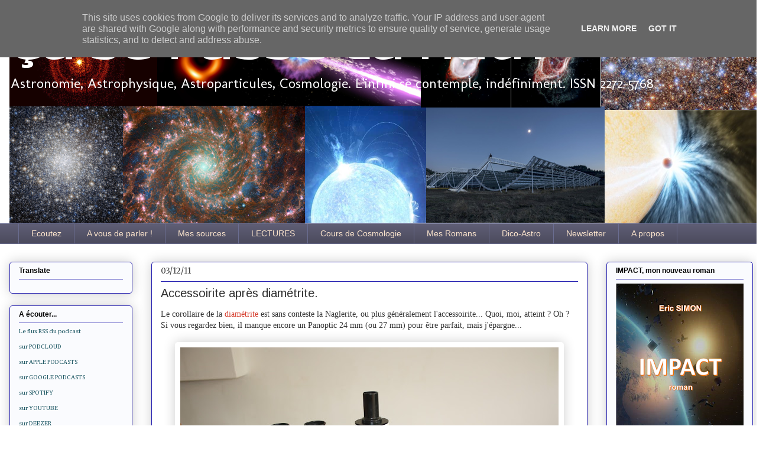

--- FILE ---
content_type: text/javascript; charset=UTF-8
request_url: https://www.ca-se-passe-la-haut.fr/feeds/posts/default/-/oculaires?alt=json-in-script&callback=related_results_labels_thumbs&max-results=5
body_size: 6255
content:
// API callback
related_results_labels_thumbs({"version":"1.0","encoding":"UTF-8","feed":{"xmlns":"http://www.w3.org/2005/Atom","xmlns$openSearch":"http://a9.com/-/spec/opensearchrss/1.0/","xmlns$blogger":"http://schemas.google.com/blogger/2008","xmlns$georss":"http://www.georss.org/georss","xmlns$gd":"http://schemas.google.com/g/2005","xmlns$thr":"http://purl.org/syndication/thread/1.0","id":{"$t":"tag:blogger.com,1999:blog-3730656447404670771"},"updated":{"$t":"2026-01-23T10:05:50.355+01:00"},"category":[{"term":"astronomie"},{"term":"astrophysique"},{"term":"trou noir"},{"term":"galaxies"},{"term":"astroparticules"},{"term":"matière noire"},{"term":"cosmologie"},{"term":"étoiles"},{"term":"galaxie"},{"term":"supernova"},{"term":"système solaire"},{"term":"Terre à Terre"},{"term":"Observation"},{"term":"trous noirs"},{"term":"Science"},{"term":"neutrinos"},{"term":"Pulsar"},{"term":"étoile à neutrons"},{"term":"Jupiter"},{"term":"Saturne"},{"term":"exoplanètes"},{"term":"Mars"},{"term":"rayons cosmiques"},{"term":"FRB"},{"term":"exoplanète"},{"term":"Soleil"},{"term":"GRB"},{"term":"étoile"},{"term":"amas globulaire"},{"term":"ondes gravitationnelles"},{"term":"Lune"},{"term":"Terre"},{"term":"reddit"},{"term":"wimps"},{"term":"Rayons Gamma"},{"term":"rayons X"},{"term":"Encelade"},{"term":"quasar"},{"term":"Quizz"},{"term":"naine blanche"},{"term":"Hubble"},{"term":"Vénus"},{"term":"amas de galaxies"},{"term":"comète"},{"term":"magnétar"},{"term":"énergie noire"},{"term":"Histoire"},{"term":"Sgr A*"},{"term":"espace"},{"term":"CROA"},{"term":"amusant"},{"term":"photo"},{"term":"Juno"},{"term":"Pluton"},{"term":"Relativité Générale"},{"term":"Titan"},{"term":"Univers"},{"term":"Uranus"},{"term":"axions"},{"term":"particules"},{"term":"planètes"},{"term":"Europe"},{"term":"découverte"},{"term":"Andromède"},{"term":"astéroïde"},{"term":"découvrez le ciel"},{"term":"Higgs"},{"term":"NASA"},{"term":"antimatière"},{"term":"chimie"},{"term":"neutrinos supraluminiques"},{"term":"rosetta"},{"term":"ALMA"},{"term":"Fond Diffus"},{"term":"Mercure"},{"term":"Mystères de l'Astronomie"},{"term":"neutrinos stériles"},{"term":"Ciel d'Hiver"},{"term":"Io"},{"term":"Neptune"},{"term":"exploration spatiale"},{"term":"ondes gravitationelles"},{"term":"ondes radio"},{"term":"planète"},{"term":"Cérès"},{"term":"ams"},{"term":"ciel"},{"term":"gravitation"},{"term":"naine brune"},{"term":"nébuleuse"},{"term":"quasars"},{"term":"vie"},{"term":"Albiréo"},{"term":"Bételgeuse"},{"term":"Eta Carinae"},{"term":"Gran Sasso"},{"term":"Kepler"},{"term":"M31"},{"term":"M51"},{"term":"Planck"},{"term":"amas globulaires"},{"term":"blazar"},{"term":"naines blanches"},{"term":"panstarrs"},{"term":"télescope"},{"term":"étoile double"},{"term":"CERN"},{"term":"Chouettes"},{"term":"Dobson"},{"term":"ISON"},{"term":"M104"},{"term":"M13"},{"term":"M57"},{"term":"M87"},{"term":"ORC"},{"term":"Voie Lactée"},{"term":"cycle solaire"},{"term":"kilonova"},{"term":"nova"},{"term":"nucléosynthèse"},{"term":"oculaires"},{"term":"pulsars"},{"term":"trous  noirs"},{"term":"étoiles filantes"},{"term":"CMB"},{"term":"Crabe"},{"term":"EHT"},{"term":"ESO"},{"term":"Etoiles"},{"term":"LIGO"},{"term":"M101"},{"term":"M45"},{"term":"M87*"},{"term":"Nagler"},{"term":"OPERA"},{"term":"Orion"},{"term":"Véga"},{"term":"amas"},{"term":"asteroïdes"},{"term":"curiosity"},{"term":"météores"},{"term":"oscillométrie"},{"term":"physique"},{"term":"soixante nanosecondes"},{"term":"étoiles à neutrons"},{"term":"AGN"},{"term":"Big Bang"},{"term":"Cassini"},{"term":"Dawn"},{"term":"Dentelles"},{"term":"Fermi"},{"term":"G2"},{"term":"GCR"},{"term":"ISS"},{"term":"LMC"},{"term":"Lyre"},{"term":"M108"},{"term":"M109"},{"term":"M52"},{"term":"M92"},{"term":"M97"},{"term":"New Horizons"},{"term":"Pertuis"},{"term":"Pléiades"},{"term":"blinking"},{"term":"fusion"},{"term":"inflation"},{"term":"mystère"},{"term":"météorite"},{"term":"neutrino"},{"term":"perséides"},{"term":"philae"},{"term":"proxima"},{"term":"revue de presse"},{"term":"supernovas"},{"term":"vidéo"},{"term":"Amas du Hibou"},{"term":"Antarès"},{"term":"Arcturus"},{"term":"Callisto"},{"term":"Draconides"},{"term":"Eris"},{"term":"Géminides"},{"term":"Hayabusa"},{"term":"Hercule"},{"term":"IMPACT"},{"term":"IceCube"},{"term":"LFBOT"},{"term":"LUX"},{"term":"Lemaître"},{"term":"M1"},{"term":"M103"},{"term":"M15"},{"term":"M20"},{"term":"M3"},{"term":"M33"},{"term":"M42"},{"term":"M44"},{"term":"M5"},{"term":"M53"},{"term":"M56"},{"term":"M6"},{"term":"M63"},{"term":"M7"},{"term":"M8"},{"term":"M81"},{"term":"M82"},{"term":"Magain"},{"term":"Majorana"},{"term":"Mimas"},{"term":"Première lumière"},{"term":"Sky Atlas"},{"term":"Swift"},{"term":"Taureau"},{"term":"Trou noir; naine blanche ; rayons X"},{"term":"Ursa Major"},{"term":"WHIM"},{"term":"amas ouverts"},{"term":"analyse"},{"term":"art"},{"term":"asteroides"},{"term":"astropysique"},{"term":"canard"},{"term":"comete"},{"term":"diamétrite"},{"term":"espace-temps"},{"term":"fiction"},{"term":"galaxie naine"},{"term":"hawc"},{"term":"humeur"},{"term":"la dernière Supernova"},{"term":"m22"},{"term":"philosophie"},{"term":"planétologie"},{"term":"positrons"},{"term":"poésie"},{"term":"rayon gamma"},{"term":"roman"},{"term":"sangliers"},{"term":"triplet du Lion"},{"term":"vision décalée"},{"term":"éclipse"},{"term":"électrons"},{"term":"énergie"}],"title":{"type":"text","$t":"Ça se passe là haut"},"subtitle":{"type":"html","$t":" \nAstronomie, Astrophysique, Astroparticules, Cosmologie. L'infini se contemple, indéfiniment.\n ISSN 2272-5768"},"link":[{"rel":"http://schemas.google.com/g/2005#feed","type":"application/atom+xml","href":"https:\/\/www.ca-se-passe-la-haut.fr\/feeds\/posts\/default"},{"rel":"self","type":"application/atom+xml","href":"https:\/\/www.blogger.com\/feeds\/3730656447404670771\/posts\/default\/-\/oculaires?alt=json-in-script\u0026max-results=5"},{"rel":"alternate","type":"text/html","href":"https:\/\/www.ca-se-passe-la-haut.fr\/search\/label\/oculaires"},{"rel":"hub","href":"http://pubsubhubbub.appspot.com/"}],"author":[{"name":{"$t":"Dr Eric Simon"},"uri":{"$t":"http:\/\/www.blogger.com\/profile\/11521111896501339638"},"email":{"$t":"noreply@blogger.com"},"gd$image":{"rel":"http://schemas.google.com/g/2005#thumbnail","width":"16","height":"16","src":"https:\/\/img1.blogblog.com\/img\/b16-rounded.gif"}}],"generator":{"version":"7.00","uri":"http://www.blogger.com","$t":"Blogger"},"openSearch$totalResults":{"$t":"4"},"openSearch$startIndex":{"$t":"1"},"openSearch$itemsPerPage":{"$t":"5"},"entry":[{"id":{"$t":"tag:blogger.com,1999:blog-3730656447404670771.post-6373944228891534595"},"published":{"$t":"2011-12-03T11:39:00.001+01:00"},"updated":{"$t":"2012-09-09T09:46:10.291+02:00"},"category":[{"scheme":"http://www.blogger.com/atom/ns#","term":"amusant"},{"scheme":"http://www.blogger.com/atom/ns#","term":"astronomie"},{"scheme":"http://www.blogger.com/atom/ns#","term":"oculaires"}],"title":{"type":"text","$t":"Accessoirite après diamétrite."},"content":{"type":"html","$t":"Le corollaire de la \u003Ca href=\"http:\/\/drericsimon.blogspot.com\/2011\/11\/diametrite.html\" target=\"_blank\"\u003Ediamétrite \u003C\/a\u003Eest sans conteste la Naglerite, ou plus généralement l'accessoirite... Quoi, moi, atteint ? Oh ? Si vous regardez bien, il manque encore un Panoptic 24 mm (ou 27 mm) pour être parfait, mais j'épargne...\u003Cbr \/\u003E\n\u003Cbr \/\u003E\n\u003Cdiv class=\"separator\" style=\"clear: both; text-align: center;\"\u003E\n\u003Ca href=\"https:\/\/blogger.googleusercontent.com\/img\/b\/R29vZ2xl\/AVvXsEgKlsIx9i0RK3ZJdF6YuKo0bWtpwfoVSCRDmRNBhKXKcYiu4e5r2ZE5m4vOvO7V59sj5EjhHS1Uo-QhH4mtg7x-LDaMtID6lmPQyMSAQPm0khjlJtUfUo-MtHemRfj98y4doxjJTevpXNCy\/s1600\/toto665811_27_29.JPG\" imageanchor=\"1\" style=\"margin-left: 1em; margin-right: 1em;\"\u003E\u003Cimg border=\"0\" height=\"427\" src=\"https:\/\/blogger.googleusercontent.com\/img\/b\/R29vZ2xl\/AVvXsEgKlsIx9i0RK3ZJdF6YuKo0bWtpwfoVSCRDmRNBhKXKcYiu4e5r2ZE5m4vOvO7V59sj5EjhHS1Uo-QhH4mtg7x-LDaMtID6lmPQyMSAQPm0khjlJtUfUo-MtHemRfj98y4doxjJTevpXNCy\/s640\/toto665811_27_29.JPG\" width=\"640\" \/\u003E\u003C\/a\u003E\u003C\/div\u003E\n\u003Cbr \/\u003E\n\u003Cbr \/\u003E\nDobson Sky Watcher 254 mm F\/4.7\nTV Nagler 13 mm, TV Nagler 3.5 mm, HR planetary 5 mm, Plössl 10 mm, Plössl 25 mm, Barlow TV x2\nfiltres Moon et OIII,\nGuided by Telrad"},"link":[{"rel":"replies","type":"application/atom+xml","href":"https:\/\/www.ca-se-passe-la-haut.fr\/feeds\/6373944228891534595\/comments\/default","title":"Publier les commentaires"},{"rel":"replies","type":"text/html","href":"https:\/\/www.blogger.com\/comment\/fullpage\/post\/3730656447404670771\/6373944228891534595","title":"2 commentaires"},{"rel":"edit","type":"application/atom+xml","href":"https:\/\/www.blogger.com\/feeds\/3730656447404670771\/posts\/default\/6373944228891534595"},{"rel":"self","type":"application/atom+xml","href":"https:\/\/www.blogger.com\/feeds\/3730656447404670771\/posts\/default\/6373944228891534595"},{"rel":"alternate","type":"text/html","href":"https:\/\/www.ca-se-passe-la-haut.fr\/2011\/12\/accessoirite-apres-diametrite.html","title":"Accessoirite après diamétrite."}],"author":[{"name":{"$t":"Dr Eric Simon"},"uri":{"$t":"http:\/\/www.blogger.com\/profile\/11521111896501339638"},"email":{"$t":"noreply@blogger.com"},"gd$image":{"rel":"http://schemas.google.com/g/2005#thumbnail","width":"16","height":"16","src":"https:\/\/img1.blogblog.com\/img\/b16-rounded.gif"}}],"media$thumbnail":{"xmlns$media":"http://search.yahoo.com/mrss/","url":"https:\/\/blogger.googleusercontent.com\/img\/b\/R29vZ2xl\/AVvXsEgKlsIx9i0RK3ZJdF6YuKo0bWtpwfoVSCRDmRNBhKXKcYiu4e5r2ZE5m4vOvO7V59sj5EjhHS1Uo-QhH4mtg7x-LDaMtID6lmPQyMSAQPm0khjlJtUfUo-MtHemRfj98y4doxjJTevpXNCy\/s72-c\/toto665811_27_29.JPG","height":"72","width":"72"},"thr$total":{"$t":"2"}},{"id":{"$t":"tag:blogger.com,1999:blog-3730656447404670771.post-6215950474468429082"},"published":{"$t":"2011-03-29T18:47:00.001+02:00"},"updated":{"$t":"2012-09-09T09:47:43.891+02:00"},"category":[{"scheme":"http://www.blogger.com/atom/ns#","term":"astronomie"},{"scheme":"http://www.blogger.com/atom/ns#","term":"CROA"},{"scheme":"http://www.blogger.com/atom/ns#","term":"galaxie"},{"scheme":"http://www.blogger.com/atom/ns#","term":"M101"},{"scheme":"http://www.blogger.com/atom/ns#","term":"M104"},{"scheme":"http://www.blogger.com/atom/ns#","term":"M108"},{"scheme":"http://www.blogger.com/atom/ns#","term":"M109"},{"scheme":"http://www.blogger.com/atom/ns#","term":"M44"},{"scheme":"http://www.blogger.com/atom/ns#","term":"M45"},{"scheme":"http://www.blogger.com/atom/ns#","term":"M51"},{"scheme":"http://www.blogger.com/atom/ns#","term":"M52"},{"scheme":"http://www.blogger.com/atom/ns#","term":"M63"},{"scheme":"http://www.blogger.com/atom/ns#","term":"Nagler"},{"scheme":"http://www.blogger.com/atom/ns#","term":"Observation"},{"scheme":"http://www.blogger.com/atom/ns#","term":"oculaires"},{"scheme":"http://www.blogger.com/atom/ns#","term":"Saturne"}],"title":{"type":"text","$t":"Waouh !"},"content":{"type":"html","$t":"Bon, voilà, il fallait bien y arriver. C'est un autre monde. Le monde du grand champ, le monde du piqué, le monde du contraste, le monde de la luminosité, le monde de Nagler! (many thanks Al !)\u003Cbr \/\u003E\nC'est donc avec empressement qu'hier soir, profitant d'éclaircies aussi inattendues que magnifiques, les nuages ayant totalement disparus, tout en conservant une température supérieure à 10° et un vent très faible, que je sortis fébrilement dobby du garage, direction banquette arrière, accompagné de ces deux jolies boîtes pleines de papier bulle renfermant ces ...oculaires, oui, ces cailloux, ces bijoux, ces trucs qui coûtent si cher, qui sont garantis 5 ans, qui devraient me tenir compagnie au moins le triple de temps...\u003Cbr \/\u003E\nJe parle bien du trop célèbre Nagler 13 mm et du moins célèbre Nagler 3.5 mm, le premier étant polyvalent pour tout ce qui touche à la profondeur du ciel, le second étant réservé exclusivement à mon amie Saturne, voire son acolyte Jovien, mais je prèterai volontiers à Sélène si elle ne bouge pas trop, ce que rien ne présage...\u003Cbr \/\u003E\nCôté chiffres, rappelons que ça donne dans le 82° de champ apparent, pour des grossissements de respectivement 92 et 343 fois et donc des champs de vue de 0.89° et 0.24°...\u003Cbr \/\u003E\nC'est en faisant ces règles de trois que j'arrive à mon spot devenu mon spot favori,\u0026nbsp; quelque part dans la colline entre Pertuis, la Bastidonne et la Durance. Arrivée précoce vers 20h30.\u003Cbr \/\u003E\n\u003Cbr \/\u003E\nLe vent souffle très légèrement, quelques petits nuages sont visibles, mais disparaitront très vite. Mise en température, acclimatation des bâtonnets...\u003Cbr \/\u003E\nIl doit être pas loin de 21h (heure locale) quand je me tourne vers ce qui sera la première lumière de ce Nag13 : \u003Cb\u003EM42\u003C\/b\u003E. Il fallait bien ça pour une first light. Premier Waouh! Y'a pas à dire, y'a une légère ressemblance avec ce que j'avais pris l'habitude de voir, mais quel piqué! Quelle contraste, quelle beauté!..\u003Cbr \/\u003E\nUn peu plus tard, je pointe vers des objets déjà vus au Plössl, de manière à pouvoir comparer le comparable.\u003Cbr \/\u003E\nAvant qu'il ne soit trop tard, je pivote vers les Pléiades (\u003Cb\u003EM45\u003C\/b\u003E), waouh! On ne s'en lassera jamais, en fait...\u003Cbr \/\u003E\nC'est donc vers Ursa Major que je pivote ensuite mon rocker... Et pour une deuxième gourmandise, on choisit du lourd, \u003Cb\u003EM51\u003C\/b\u003E, par exemple (je sais, M51 n'est pas dans UMa, je sais, mais pour moi si). Cette fois-ci, je n'erre plus, fini la rigolade, je trouve assez vite, et d'autant plus vite que... on voit tout de suite ce génial tourbillon, et je suis maintenant sûr que j'aperçois des spirales, mon cerveau ne me joue pas des tours, je vois des spirales avec un 254 mm (et un Nag13) ! C'est fascinant, ce double enroulement... ces centaines de milliards d'étoiles en un clin d'oeil...\u003Cbr \/\u003E\nEt puis on enchaine de plus belle, le Nag13 ne sort plus du porte-oculaire, ou si peu, direction \u003Cb\u003EM63\u003C\/b\u003E toujours dans Canes Venatici (les chiens de chasse), waouh, joli spectacle même sans trop de détails. On remonte vers l'Ourse, \u003Cb\u003EM109\u003C\/b\u003E, waouh, tellement facile à dénicher désormais.\u003Cbr \/\u003E\nCap à l'Ouest, on va jeter un oeil sur \u003Cb\u003EM101\u003C\/b\u003E, waouh, noyau bien visible, mais difficile de vraiment voir des bras, même en décalé...\u003Cbr \/\u003E\nOn remonte maintenant en traversant la casserole, direction Merak. \u003Cb\u003EM108\u003C\/b\u003E... waouh... Tant que j'étais là, j'aurais pu vérifier que la nébuleuse M97 répondait présente, mais elle m'est sortie de la tête, à cause de \u003Cb\u003ESaturne\u003C\/b\u003E qui commençait à narguer l'amateur sérieusement (et narguer le nag3.5!), il devait être dans les 23h00(et je travaille le lendemain quand même...)\u003Cbr \/\u003E\nC'est donc une nouvelle rotation dobsonienne est un pointage sur le guerrier mythologique... D'abord au 13mm, pour voir... Quel piqué, la vache! Waouh! Mais Saturne est trop lumineux!... Passons aux choses sérieuses, le 3.5mm, grossissement 343, accrochons les ceintures (de Van Hallen)... Waouh! Mazette, mais la turbulence n'est même pas si forte que je ne pouvais le craindre, Saturne et beau, fuyant.., mais beau. Mais fuyant. Mais beau... OK, la Terre tourne vite quand on accélère 343 fois... Même avec 82° de champ... Je compte, j'ai des périodes de joie de 25 secondes, le temps de traversée du dieu Guerrier du haut en haut au bas à droite du cailloux... on bouge, on fixe, on regarde, on bouge, on fixe, on scrute, on bouge, on fixe, on admire, on bouge, on fixe, on est heureux.\u003Cbr \/\u003E\nJ'ai quand même la petite déception de ne pas distinguer la division de Cassini, c'est curieux, je devrais la voir, pourtant. Comme je ne perçois pas l'ombre de l'anneau alors que je m'attendrais à voir un petit quelque chose, mais cette lumière!... Il est vraiment lumineux ce globe tout rond qui flotte au milieu de ses anneaux dans un vide noir, juste entouré de serviteurs dévoués...\u003Cbr \/\u003E\nAvant de finir cette petite soirée, je vais regarder mon ami mexicain \u003Cb\u003EM104\u003C\/b\u003E, qui se trouve encore dans les parages de la planète aux anneaux, et je crois entendre \"Waouh!\" dans la nuit de la colline... Magnifique! Je vois assez nettement la bande sombre si caractéristique, waouh, ai-je dit...\u003Cbr \/\u003E\nIl va être temps de plier bagage, mais quand même, je voulais vérifier ce que donne un grand amas ouvert, comme ça vite fait (on verra pour les globulaires une autre fois), je tourne donc vers la Ruche (Praesepe), numéro \u003Cb\u003E44\u003C\/b\u003E chez Messier... WAOUH!...\u003Cbr \/\u003E\nAllez, faut rentrer, demain réveil à 6h30, c'est à dire dans 6h...\u003Cbr \/\u003E\nPetite conclusion en rangeant le matos : les plössls fournis par SkyWatcher sont, comment dire... moyens... surtout le 10 mm...\u003Cbr \/\u003E\n\u003Cbr \/\u003E\nQualité du ciel : \u003Cbr \/\u003E\ntransparence : très bonne (mvlon supérieure à 6 : 4 étoiles visibles dans UMa))\u003Cbr \/\u003E\nturbulence : pas trop mauvaise (le disque d'Airy danse un peu sur Polaris à G=1.43D)\u003Cbr \/\u003E\n\u003Cbr \/\u003E\nDobson Sky Watcher 254 mm F\/4.7 TV Nagler 13 mm, TV Nagler 3.5 mm, HR planetary 5 mm, Plössl 10 mm, Plössl 25 mm filtres Moon et OIII"},"link":[{"rel":"replies","type":"application/atom+xml","href":"https:\/\/www.ca-se-passe-la-haut.fr\/feeds\/6215950474468429082\/comments\/default","title":"Publier les commentaires"},{"rel":"replies","type":"text/html","href":"https:\/\/www.blogger.com\/comment\/fullpage\/post\/3730656447404670771\/6215950474468429082","title":"0 commentaires"},{"rel":"edit","type":"application/atom+xml","href":"https:\/\/www.blogger.com\/feeds\/3730656447404670771\/posts\/default\/6215950474468429082"},{"rel":"self","type":"application/atom+xml","href":"https:\/\/www.blogger.com\/feeds\/3730656447404670771\/posts\/default\/6215950474468429082"},{"rel":"alternate","type":"text/html","href":"https:\/\/www.ca-se-passe-la-haut.fr\/2011\/03\/waouh.html","title":"Waouh !"}],"author":[{"name":{"$t":"Dr Eric Simon"},"uri":{"$t":"http:\/\/www.blogger.com\/profile\/11521111896501339638"},"email":{"$t":"noreply@blogger.com"},"gd$image":{"rel":"http://schemas.google.com/g/2005#thumbnail","width":"16","height":"16","src":"https:\/\/img1.blogblog.com\/img\/b16-rounded.gif"}}],"thr$total":{"$t":"0"}},{"id":{"$t":"tag:blogger.com,1999:blog-3730656447404670771.post-7761181483462427746"},"published":{"$t":"2011-03-28T18:43:00.000+02:00"},"updated":{"$t":"2012-09-09T09:47:43.895+02:00"},"category":[{"scheme":"http://www.blogger.com/atom/ns#","term":"astronomie"},{"scheme":"http://www.blogger.com/atom/ns#","term":"Nagler"},{"scheme":"http://www.blogger.com/atom/ns#","term":"oculaires"}],"title":{"type":"text","$t":"Nagler arrivés à bon port!..."},"content":{"type":"html","$t":"Youpi! Mes deux Nag viennent d'arriver et.... la nuit sera claire!... \u003Cbr \/\u003E\nNe me cherchez pas entre 22h et 1h...\u003Cbr \/\u003E\n\u003Cbr \/\u003E\n\u003Cbr \/\u003E\nDobson Sky Watcher 254 mm F\/4.7 Nagler 13 mm, Nagler 3.5 mm, HR planetary 5 mm, Plössl 10 mm, Plössl 25 mm filtres Moon et OIII"},"link":[{"rel":"replies","type":"application/atom+xml","href":"https:\/\/www.ca-se-passe-la-haut.fr\/feeds\/7761181483462427746\/comments\/default","title":"Publier les commentaires"},{"rel":"replies","type":"text/html","href":"https:\/\/www.blogger.com\/comment\/fullpage\/post\/3730656447404670771\/7761181483462427746","title":"0 commentaires"},{"rel":"edit","type":"application/atom+xml","href":"https:\/\/www.blogger.com\/feeds\/3730656447404670771\/posts\/default\/7761181483462427746"},{"rel":"self","type":"application/atom+xml","href":"https:\/\/www.blogger.com\/feeds\/3730656447404670771\/posts\/default\/7761181483462427746"},{"rel":"alternate","type":"text/html","href":"https:\/\/www.ca-se-passe-la-haut.fr\/2011\/03\/nagler-arrives-bon-port.html","title":"Nagler arrivés à bon port!..."}],"author":[{"name":{"$t":"Dr Eric Simon"},"uri":{"$t":"http:\/\/www.blogger.com\/profile\/11521111896501339638"},"email":{"$t":"noreply@blogger.com"},"gd$image":{"rel":"http://schemas.google.com/g/2005#thumbnail","width":"16","height":"16","src":"https:\/\/img1.blogblog.com\/img\/b16-rounded.gif"}}],"thr$total":{"$t":"0"}},{"id":{"$t":"tag:blogger.com,1999:blog-3730656447404670771.post-5445548655091373235"},"published":{"$t":"2011-03-25T20:36:00.000+01:00"},"updated":{"$t":"2012-09-09T09:47:43.885+02:00"},"category":[{"scheme":"http://www.blogger.com/atom/ns#","term":"astronomie"},{"scheme":"http://www.blogger.com/atom/ns#","term":"Nagler"},{"scheme":"http://www.blogger.com/atom/ns#","term":"oculaires"}],"title":{"type":"text","$t":"Deux nagler en cours de route"},"content":{"type":"html","$t":"Mes futurs Televue Nagler 13 mm et Nagler 3.5 mm seront bientôt là... juste à temps pour la nouvelle Lune et le périgée \/opposition de Saturne!...\u003Cbr \/\u003E\nJ'ai hâte...\u003Cbr \/\u003E\n\u003Cbr \/\u003E\n\u003Cbr \/\u003E\nDobson Sky Watcher 254 mm F\/4.7 HR planetary 5 mm, Plössl 10 mm, Plössl 25 mm filtres Moon et OIII"},"link":[{"rel":"replies","type":"application/atom+xml","href":"https:\/\/www.ca-se-passe-la-haut.fr\/feeds\/5445548655091373235\/comments\/default","title":"Publier les commentaires"},{"rel":"replies","type":"text/html","href":"https:\/\/www.blogger.com\/comment\/fullpage\/post\/3730656447404670771\/5445548655091373235","title":"0 commentaires"},{"rel":"edit","type":"application/atom+xml","href":"https:\/\/www.blogger.com\/feeds\/3730656447404670771\/posts\/default\/5445548655091373235"},{"rel":"self","type":"application/atom+xml","href":"https:\/\/www.blogger.com\/feeds\/3730656447404670771\/posts\/default\/5445548655091373235"},{"rel":"alternate","type":"text/html","href":"https:\/\/www.ca-se-passe-la-haut.fr\/2011\/03\/deux-nagler-en-cours-de-route.html","title":"Deux nagler en cours de route"}],"author":[{"name":{"$t":"Dr Eric Simon"},"uri":{"$t":"http:\/\/www.blogger.com\/profile\/11521111896501339638"},"email":{"$t":"noreply@blogger.com"},"gd$image":{"rel":"http://schemas.google.com/g/2005#thumbnail","width":"16","height":"16","src":"https:\/\/img1.blogblog.com\/img\/b16-rounded.gif"}}],"thr$total":{"$t":"0"}}]}});

--- FILE ---
content_type: text/javascript; charset=UTF-8
request_url: https://www.ca-se-passe-la-haut.fr/feeds/posts/default/-/astronomie?alt=json-in-script&callback=related_results_labels_thumbs&max-results=5
body_size: 3350
content:
// API callback
related_results_labels_thumbs({"version":"1.0","encoding":"UTF-8","feed":{"xmlns":"http://www.w3.org/2005/Atom","xmlns$openSearch":"http://a9.com/-/spec/opensearchrss/1.0/","xmlns$blogger":"http://schemas.google.com/blogger/2008","xmlns$georss":"http://www.georss.org/georss","xmlns$gd":"http://schemas.google.com/g/2005","xmlns$thr":"http://purl.org/syndication/thread/1.0","id":{"$t":"tag:blogger.com,1999:blog-3730656447404670771"},"updated":{"$t":"2026-01-23T10:05:50.355+01:00"},"category":[{"term":"astronomie"},{"term":"astrophysique"},{"term":"trou noir"},{"term":"galaxies"},{"term":"astroparticules"},{"term":"matière noire"},{"term":"cosmologie"},{"term":"étoiles"},{"term":"galaxie"},{"term":"supernova"},{"term":"système solaire"},{"term":"Terre à Terre"},{"term":"Observation"},{"term":"trous noirs"},{"term":"Science"},{"term":"neutrinos"},{"term":"Pulsar"},{"term":"étoile à neutrons"},{"term":"Jupiter"},{"term":"Saturne"},{"term":"exoplanètes"},{"term":"Mars"},{"term":"rayons cosmiques"},{"term":"FRB"},{"term":"exoplanète"},{"term":"Soleil"},{"term":"GRB"},{"term":"étoile"},{"term":"amas globulaire"},{"term":"ondes gravitationnelles"},{"term":"Lune"},{"term":"Terre"},{"term":"reddit"},{"term":"wimps"},{"term":"Rayons Gamma"},{"term":"rayons X"},{"term":"Encelade"},{"term":"quasar"},{"term":"Quizz"},{"term":"naine blanche"},{"term":"Hubble"},{"term":"Vénus"},{"term":"amas de galaxies"},{"term":"comète"},{"term":"magnétar"},{"term":"énergie noire"},{"term":"Histoire"},{"term":"Sgr A*"},{"term":"espace"},{"term":"CROA"},{"term":"amusant"},{"term":"photo"},{"term":"Juno"},{"term":"Pluton"},{"term":"Relativité Générale"},{"term":"Titan"},{"term":"Univers"},{"term":"Uranus"},{"term":"axions"},{"term":"particules"},{"term":"planètes"},{"term":"Europe"},{"term":"découverte"},{"term":"Andromède"},{"term":"astéroïde"},{"term":"découvrez le ciel"},{"term":"Higgs"},{"term":"NASA"},{"term":"antimatière"},{"term":"chimie"},{"term":"neutrinos supraluminiques"},{"term":"rosetta"},{"term":"ALMA"},{"term":"Fond Diffus"},{"term":"Mercure"},{"term":"Mystères de l'Astronomie"},{"term":"neutrinos stériles"},{"term":"Ciel d'Hiver"},{"term":"Io"},{"term":"Neptune"},{"term":"exploration spatiale"},{"term":"ondes gravitationelles"},{"term":"ondes radio"},{"term":"planète"},{"term":"Cérès"},{"term":"ams"},{"term":"ciel"},{"term":"gravitation"},{"term":"naine brune"},{"term":"nébuleuse"},{"term":"quasars"},{"term":"vie"},{"term":"Albiréo"},{"term":"Bételgeuse"},{"term":"Eta Carinae"},{"term":"Gran Sasso"},{"term":"Kepler"},{"term":"M31"},{"term":"M51"},{"term":"Planck"},{"term":"amas globulaires"},{"term":"blazar"},{"term":"naines blanches"},{"term":"panstarrs"},{"term":"télescope"},{"term":"étoile double"},{"term":"CERN"},{"term":"Chouettes"},{"term":"Dobson"},{"term":"ISON"},{"term":"M104"},{"term":"M13"},{"term":"M57"},{"term":"M87"},{"term":"ORC"},{"term":"Voie Lactée"},{"term":"cycle solaire"},{"term":"kilonova"},{"term":"nova"},{"term":"nucléosynthèse"},{"term":"oculaires"},{"term":"pulsars"},{"term":"trous  noirs"},{"term":"étoiles filantes"},{"term":"CMB"},{"term":"Crabe"},{"term":"EHT"},{"term":"ESO"},{"term":"Etoiles"},{"term":"LIGO"},{"term":"M101"},{"term":"M45"},{"term":"M87*"},{"term":"Nagler"},{"term":"OPERA"},{"term":"Orion"},{"term":"Véga"},{"term":"amas"},{"term":"asteroïdes"},{"term":"curiosity"},{"term":"météores"},{"term":"oscillométrie"},{"term":"physique"},{"term":"soixante nanosecondes"},{"term":"étoiles à neutrons"},{"term":"AGN"},{"term":"Big Bang"},{"term":"Cassini"},{"term":"Dawn"},{"term":"Dentelles"},{"term":"Fermi"},{"term":"G2"},{"term":"GCR"},{"term":"ISS"},{"term":"LMC"},{"term":"Lyre"},{"term":"M108"},{"term":"M109"},{"term":"M52"},{"term":"M92"},{"term":"M97"},{"term":"New Horizons"},{"term":"Pertuis"},{"term":"Pléiades"},{"term":"blinking"},{"term":"fusion"},{"term":"inflation"},{"term":"mystère"},{"term":"météorite"},{"term":"neutrino"},{"term":"perséides"},{"term":"philae"},{"term":"proxima"},{"term":"revue de presse"},{"term":"supernovas"},{"term":"vidéo"},{"term":"Amas du Hibou"},{"term":"Antarès"},{"term":"Arcturus"},{"term":"Callisto"},{"term":"Draconides"},{"term":"Eris"},{"term":"Géminides"},{"term":"Hayabusa"},{"term":"Hercule"},{"term":"IMPACT"},{"term":"IceCube"},{"term":"LFBOT"},{"term":"LUX"},{"term":"Lemaître"},{"term":"M1"},{"term":"M103"},{"term":"M15"},{"term":"M20"},{"term":"M3"},{"term":"M33"},{"term":"M42"},{"term":"M44"},{"term":"M5"},{"term":"M53"},{"term":"M56"},{"term":"M6"},{"term":"M63"},{"term":"M7"},{"term":"M8"},{"term":"M81"},{"term":"M82"},{"term":"Magain"},{"term":"Majorana"},{"term":"Mimas"},{"term":"Première lumière"},{"term":"Sky Atlas"},{"term":"Swift"},{"term":"Taureau"},{"term":"Trou noir; naine blanche ; rayons X"},{"term":"Ursa Major"},{"term":"WHIM"},{"term":"amas ouverts"},{"term":"analyse"},{"term":"art"},{"term":"asteroides"},{"term":"astropysique"},{"term":"canard"},{"term":"comete"},{"term":"diamétrite"},{"term":"espace-temps"},{"term":"fiction"},{"term":"galaxie naine"},{"term":"hawc"},{"term":"humeur"},{"term":"la dernière Supernova"},{"term":"m22"},{"term":"philosophie"},{"term":"planétologie"},{"term":"positrons"},{"term":"poésie"},{"term":"rayon gamma"},{"term":"roman"},{"term":"sangliers"},{"term":"triplet du Lion"},{"term":"vision décalée"},{"term":"éclipse"},{"term":"électrons"},{"term":"énergie"}],"title":{"type":"text","$t":"Ça se passe là haut"},"subtitle":{"type":"html","$t":" \nAstronomie, Astrophysique, Astroparticules, Cosmologie. L'infini se contemple, indéfiniment.\n ISSN 2272-5768"},"link":[{"rel":"http://schemas.google.com/g/2005#feed","type":"application/atom+xml","href":"https:\/\/www.ca-se-passe-la-haut.fr\/feeds\/posts\/default"},{"rel":"self","type":"application/atom+xml","href":"https:\/\/www.blogger.com\/feeds\/3730656447404670771\/posts\/default\/-\/astronomie?alt=json-in-script\u0026max-results=5"},{"rel":"alternate","type":"text/html","href":"https:\/\/www.ca-se-passe-la-haut.fr\/search\/label\/astronomie"},{"rel":"hub","href":"http://pubsubhubbub.appspot.com/"},{"rel":"next","type":"application/atom+xml","href":"https:\/\/www.blogger.com\/feeds\/3730656447404670771\/posts\/default\/-\/astronomie\/-\/astronomie?alt=json-in-script\u0026start-index=6\u0026max-results=5"}],"author":[{"name":{"$t":"Dr Eric Simon"},"uri":{"$t":"http:\/\/www.blogger.com\/profile\/11521111896501339638"},"email":{"$t":"noreply@blogger.com"},"gd$image":{"rel":"http://schemas.google.com/g/2005#thumbnail","width":"16","height":"16","src":"https:\/\/img1.blogblog.com\/img\/b16-rounded.gif"}}],"generator":{"version":"7.00","uri":"http://www.blogger.com","$t":"Blogger"},"openSearch$totalResults":{"$t":"282"},"openSearch$startIndex":{"$t":"1"},"openSearch$itemsPerPage":{"$t":"5"},"entry":[{"id":{"$t":"tag:blogger.com,1999:blog-3730656447404670771.post-48112591178644845"},"published":{"$t":"2016-08-19T14:08:00.000+02:00"},"updated":{"$t":"2016-08-19T14:08:24.045+02:00"},"category":[{"scheme":"http://www.blogger.com/atom/ns#","term":"astronomie"},{"scheme":"http://www.blogger.com/atom/ns#","term":"découverte"},{"scheme":"http://www.blogger.com/atom/ns#","term":"Histoire"}],"title":{"type":"text","$t":"Tours du Monde, Tours du Ciel 10\/10"},"content":{"type":"html","$t":"\u003Cdiv dir=\"ltr\" style=\"text-align: left;\" trbidi=\"on\"\u003E\n\u003Cdiv dir=\"ltr\" style=\"text-align: left;\" trbidi=\"on\"\u003E\n\u003Cdiv style=\"text-align: justify;\"\u003E\n\u003Cspan style=\"font-family: \u0026quot;verdana\u0026quot; , sans-serif;\"\u003EDurant trois semaines estivales, je vous invite à voir (ou revoir) ce documentaire exceptionnel qui fête ses 25 ans cette année : \u003Cb\u003ETours du Monde, Tours du Ciel\u003C\/b\u003E, de Robert Pansard-Besson.\u003C\/span\u003E\u003C\/div\u003E\n\u003Cdiv style=\"text-align: justify;\"\u003E\n\u003Cspan style=\"font-family: \u0026quot;verdana\u0026quot; , sans-serif;\"\u003EVous y découvrirez la longue histoire de la plus ancienne des sciences, en dix voyages auprès des observatoires astronomiques les plus emblématiques,\u0026nbsp;\u003C\/span\u003E\u003Cspan style=\"font-family: \u0026quot;verdana\u0026quot; , sans-serif;\"\u003Esous la musique merveilleuse de Georges Delerue...\u003C\/span\u003E\u003Cbr \/\u003E\n\u003Cspan style=\"font-family: \u0026quot;verdana\u0026quot; , sans-serif;\"\u003E\u003Cbr \/\u003E\u003C\/span\u003E\u003C\/div\u003E\n\u003Cdiv style=\"text-align: justify;\"\u003E\n\u003Cspan style=\"font-family: \u0026quot;verdana\u0026quot; , sans-serif;\"\u003EAttention : voir ce film à l'âge de 18 ans peut provoquer ou renforcer une vocation d'astronome !\u003C\/span\u003E\u003Cbr \/\u003E\n\u003Cspan style=\"font-family: \u0026quot;verdana\u0026quot; , sans-serif;\"\u003E\u003Cbr \/\u003E\u003C\/span\u003E\n\u003Cspan style=\"font-family: \u0026quot;verdana\u0026quot; , sans-serif;\"\u003EBons voyages immobiles !\u003C\/span\u003E\u003C\/div\u003E\n\u003Cdiv style=\"text-align: center;\"\u003E\n\u003Cbr \/\u003E\u003C\/div\u003E\n\u003C\/div\u003E\n\u003Cdiv style=\"text-align: center;\"\u003E\n\u003Ciframe allowfullscreen=\"\" frameborder=\"0\" height=\"515\" src=\"https:\/\/www.youtube.com\/embed\/E1-nfcrB6Ts\" width=\"690\"\u003E\u003C\/iframe\u003E\u003C\/div\u003E\n\u003C\/div\u003E\n"},"link":[{"rel":"replies","type":"application/atom+xml","href":"https:\/\/www.ca-se-passe-la-haut.fr\/feeds\/48112591178644845\/comments\/default","title":"Publier les commentaires"},{"rel":"replies","type":"text/html","href":"https:\/\/www.blogger.com\/comment\/fullpage\/post\/3730656447404670771\/48112591178644845","title":"0 commentaires"},{"rel":"edit","type":"application/atom+xml","href":"https:\/\/www.blogger.com\/feeds\/3730656447404670771\/posts\/default\/48112591178644845"},{"rel":"self","type":"application/atom+xml","href":"https:\/\/www.blogger.com\/feeds\/3730656447404670771\/posts\/default\/48112591178644845"},{"rel":"alternate","type":"text/html","href":"https:\/\/www.ca-se-passe-la-haut.fr\/2016\/08\/tours-du-monde-tours-du-ciel-1010.html","title":"Tours du Monde, Tours du Ciel 10\/10"}],"author":[{"name":{"$t":"Dr Eric Simon"},"uri":{"$t":"http:\/\/www.blogger.com\/profile\/11521111896501339638"},"email":{"$t":"noreply@blogger.com"},"gd$image":{"rel":"http://schemas.google.com/g/2005#thumbnail","width":"16","height":"16","src":"https:\/\/img1.blogblog.com\/img\/b16-rounded.gif"}}],"media$thumbnail":{"xmlns$media":"http://search.yahoo.com/mrss/","url":"https:\/\/img.youtube.com\/vi\/E1-nfcrB6Ts\/default.jpg","height":"72","width":"72"},"thr$total":{"$t":"0"}},{"id":{"$t":"tag:blogger.com,1999:blog-3730656447404670771.post-8543241412051242665"},"published":{"$t":"2016-08-17T14:25:00.000+02:00"},"updated":{"$t":"2016-08-17T14:25:10.844+02:00"},"category":[{"scheme":"http://www.blogger.com/atom/ns#","term":"astronomie"},{"scheme":"http://www.blogger.com/atom/ns#","term":"découverte"},{"scheme":"http://www.blogger.com/atom/ns#","term":"Histoire"}],"title":{"type":"text","$t":"Tours du Monde, Tours du Ciel 9\/10"},"content":{"type":"html","$t":"\u003Cdiv dir=\"ltr\" style=\"text-align: left;\" trbidi=\"on\"\u003E\n\u003Cdiv dir=\"ltr\" style=\"text-align: left;\" trbidi=\"on\"\u003E\n\u003Cdiv style=\"text-align: justify;\"\u003E\n\u003Cspan style=\"font-family: \u0026quot;verdana\u0026quot; , sans-serif;\"\u003EDurant trois semaines estivales, je vous invite à voir (ou revoir) ce documentaire exceptionnel qui fête ses 25 ans cette année : \u003Cb\u003ETours du Monde, Tours du Ciel\u003C\/b\u003E, de Robert Pansard-Besson.\u003C\/span\u003E\u003C\/div\u003E\n\u003Cdiv style=\"text-align: justify;\"\u003E\n\u003Cspan style=\"font-family: \u0026quot;verdana\u0026quot; , sans-serif;\"\u003EVous y découvrirez la longue histoire de la plus ancienne des sciences, en dix voyages auprès des observatoires astronomiques les plus emblématiques,\u0026nbsp;\u003C\/span\u003E\u003Cspan style=\"font-family: \u0026quot;verdana\u0026quot; , sans-serif;\"\u003Esous la musique merveilleuse de Georges Delerue...\u003C\/span\u003E\u003Cbr \/\u003E\n\u003Cspan style=\"font-family: \u0026quot;verdana\u0026quot; , sans-serif;\"\u003E\u003Cbr \/\u003E\u003C\/span\u003E\u003C\/div\u003E\n\u003Cdiv style=\"text-align: justify;\"\u003E\n\u003Cspan style=\"font-family: \u0026quot;verdana\u0026quot; , sans-serif;\"\u003EAttention : voir ce film à l'âge de 18 ans peut provoquer ou renforcer une vocation d'astronome !\u003C\/span\u003E\u003Cbr \/\u003E\n\u003Cspan style=\"font-family: \u0026quot;verdana\u0026quot; , sans-serif;\"\u003E\u003Cbr \/\u003E\u003C\/span\u003E\n\u003Cspan style=\"font-family: \u0026quot;verdana\u0026quot; , sans-serif;\"\u003EBons voyages immobiles !\u003C\/span\u003E\u003C\/div\u003E\n\u003Cdiv style=\"text-align: center;\"\u003E\n\u003Cbr \/\u003E\u003C\/div\u003E\n\u003C\/div\u003E\n\u003Cdiv style=\"text-align: center;\"\u003E\n\u003Ciframe allowfullscreen=\"\" frameborder=\"0\" height=\"515\" src=\"https:\/\/www.youtube.com\/embed\/n8GSjuYtLg0\" width=\"690\"\u003E\u003C\/iframe\u003E\u003C\/div\u003E\n\u003C\/div\u003E\n"},"link":[{"rel":"replies","type":"application/atom+xml","href":"https:\/\/www.ca-se-passe-la-haut.fr\/feeds\/8543241412051242665\/comments\/default","title":"Publier les commentaires"},{"rel":"replies","type":"text/html","href":"https:\/\/www.blogger.com\/comment\/fullpage\/post\/3730656447404670771\/8543241412051242665","title":"0 commentaires"},{"rel":"edit","type":"application/atom+xml","href":"https:\/\/www.blogger.com\/feeds\/3730656447404670771\/posts\/default\/8543241412051242665"},{"rel":"self","type":"application/atom+xml","href":"https:\/\/www.blogger.com\/feeds\/3730656447404670771\/posts\/default\/8543241412051242665"},{"rel":"alternate","type":"text/html","href":"https:\/\/www.ca-se-passe-la-haut.fr\/2016\/08\/tours-du-monde-tours-du-ciel-910.html","title":"Tours du Monde, Tours du Ciel 9\/10"}],"author":[{"name":{"$t":"Dr Eric Simon"},"uri":{"$t":"http:\/\/www.blogger.com\/profile\/11521111896501339638"},"email":{"$t":"noreply@blogger.com"},"gd$image":{"rel":"http://schemas.google.com/g/2005#thumbnail","width":"16","height":"16","src":"https:\/\/img1.blogblog.com\/img\/b16-rounded.gif"}}],"media$thumbnail":{"xmlns$media":"http://search.yahoo.com/mrss/","url":"https:\/\/img.youtube.com\/vi\/n8GSjuYtLg0\/default.jpg","height":"72","width":"72"},"thr$total":{"$t":"0"}},{"id":{"$t":"tag:blogger.com,1999:blog-3730656447404670771.post-2005507301878873781"},"published":{"$t":"2016-08-15T14:23:00.000+02:00"},"updated":{"$t":"2016-08-15T14:23:02.275+02:00"},"category":[{"scheme":"http://www.blogger.com/atom/ns#","term":"astronomie"},{"scheme":"http://www.blogger.com/atom/ns#","term":"découverte"},{"scheme":"http://www.blogger.com/atom/ns#","term":"Histoire"}],"title":{"type":"text","$t":"Tours du Monde, Tours du Ciel 8\/10"},"content":{"type":"html","$t":"\u003Cdiv dir=\"ltr\" style=\"text-align: left;\" trbidi=\"on\"\u003E\n\u003Cdiv dir=\"ltr\" style=\"text-align: left;\" trbidi=\"on\"\u003E\n\u003Cdiv style=\"text-align: justify;\"\u003E\n\u003Cspan style=\"font-family: \u0026quot;verdana\u0026quot; , sans-serif;\"\u003EDurant trois semaines estivales, je vous invite à voir (ou revoir) ce documentaire exceptionnel qui fête ses 25 ans cette année : \u003Cb\u003ETours du Monde, Tours du Ciel\u003C\/b\u003E, de Robert Pansard-Besson.\u003C\/span\u003E\u003C\/div\u003E\n\u003Cdiv style=\"text-align: justify;\"\u003E\n\u003Cspan style=\"font-family: \u0026quot;verdana\u0026quot; , sans-serif;\"\u003EVous y découvrirez la longue histoire de la plus ancienne des sciences, en dix voyages auprès des observatoires astronomiques les plus emblématiques,\u0026nbsp;\u003C\/span\u003E\u003Cspan style=\"font-family: \u0026quot;verdana\u0026quot; , sans-serif;\"\u003Esous la musique merveilleuse de Georges Delerue...\u003C\/span\u003E\u003Cbr \/\u003E\n\u003Cspan style=\"font-family: \u0026quot;verdana\u0026quot; , sans-serif;\"\u003E\u003Cbr \/\u003E\u003C\/span\u003E\u003C\/div\u003E\n\u003Cdiv style=\"text-align: justify;\"\u003E\n\u003Cspan style=\"font-family: \u0026quot;verdana\u0026quot; , sans-serif;\"\u003EAttention : voir ce film à l'âge de 18 ans peut provoquer ou renforcer une vocation d'astronome !\u003C\/span\u003E\u003Cbr \/\u003E\n\u003Cspan style=\"font-family: \u0026quot;verdana\u0026quot; , sans-serif;\"\u003E\u003Cbr \/\u003E\u003C\/span\u003E\n\u003Cspan style=\"font-family: \u0026quot;verdana\u0026quot; , sans-serif;\"\u003EBons voyages immobiles !\u003C\/span\u003E\u003C\/div\u003E\n\u003Cdiv style=\"text-align: center;\"\u003E\n\u003Cbr \/\u003E\u003C\/div\u003E\n\u003C\/div\u003E\n\u003Cdiv style=\"text-align: center;\"\u003E\n\u003Ciframe allowfullscreen=\"\" frameborder=\"0\" height=\"515\" src=\"https:\/\/www.youtube.com\/embed\/g1anAhhym3I\" width=\"690\"\u003E\u003C\/iframe\u003E\u003C\/div\u003E\n\u003C\/div\u003E\n"},"link":[{"rel":"replies","type":"application/atom+xml","href":"https:\/\/www.ca-se-passe-la-haut.fr\/feeds\/2005507301878873781\/comments\/default","title":"Publier les commentaires"},{"rel":"replies","type":"text/html","href":"https:\/\/www.blogger.com\/comment\/fullpage\/post\/3730656447404670771\/2005507301878873781","title":"0 commentaires"},{"rel":"edit","type":"application/atom+xml","href":"https:\/\/www.blogger.com\/feeds\/3730656447404670771\/posts\/default\/2005507301878873781"},{"rel":"self","type":"application/atom+xml","href":"https:\/\/www.blogger.com\/feeds\/3730656447404670771\/posts\/default\/2005507301878873781"},{"rel":"alternate","type":"text/html","href":"https:\/\/www.ca-se-passe-la-haut.fr\/2016\/08\/tours-du-monde-tours-du-ciel-810.html","title":"Tours du Monde, Tours du Ciel 8\/10"}],"author":[{"name":{"$t":"Dr Eric Simon"},"uri":{"$t":"http:\/\/www.blogger.com\/profile\/11521111896501339638"},"email":{"$t":"noreply@blogger.com"},"gd$image":{"rel":"http://schemas.google.com/g/2005#thumbnail","width":"16","height":"16","src":"https:\/\/img1.blogblog.com\/img\/b16-rounded.gif"}}],"media$thumbnail":{"xmlns$media":"http://search.yahoo.com/mrss/","url":"https:\/\/img.youtube.com\/vi\/g1anAhhym3I\/default.jpg","height":"72","width":"72"},"thr$total":{"$t":"0"}},{"id":{"$t":"tag:blogger.com,1999:blog-3730656447404670771.post-708492719053071719"},"published":{"$t":"2016-08-13T14:21:00.000+02:00"},"updated":{"$t":"2016-08-13T14:21:00.807+02:00"},"category":[{"scheme":"http://www.blogger.com/atom/ns#","term":"astronomie"},{"scheme":"http://www.blogger.com/atom/ns#","term":"découverte"},{"scheme":"http://www.blogger.com/atom/ns#","term":"Histoire"}],"title":{"type":"text","$t":"Tours du Monde, Tours du Ciel 7\/10"},"content":{"type":"html","$t":"\u003Cdiv dir=\"ltr\" style=\"text-align: left;\" trbidi=\"on\"\u003E\n\u003Cdiv dir=\"ltr\" style=\"text-align: left;\" trbidi=\"on\"\u003E\n\u003Cdiv style=\"text-align: justify;\"\u003E\n\u003Cspan style=\"font-family: \u0026quot;verdana\u0026quot; , sans-serif;\"\u003EDurant trois semaines estivales, je vous invite à voir (ou revoir) ce documentaire exceptionnel qui fête ses 25 ans cette année : \u003Cb\u003ETours du Monde, Tours du Ciel\u003C\/b\u003E, de Robert Pansard-Besson.\u003C\/span\u003E\u003C\/div\u003E\n\u003Cdiv style=\"text-align: justify;\"\u003E\n\u003Cspan style=\"font-family: \u0026quot;verdana\u0026quot; , sans-serif;\"\u003EVous y découvrirez la longue histoire de la plus ancienne des sciences, en dix voyages auprès des observatoires astronomiques les plus emblématiques,\u0026nbsp;\u003C\/span\u003E\u003Cspan style=\"font-family: \u0026quot;verdana\u0026quot; , sans-serif;\"\u003Esous la musique merveilleuse de Georges Delerue...\u003C\/span\u003E\u003Cbr \/\u003E\n\u003Cspan style=\"font-family: \u0026quot;verdana\u0026quot; , sans-serif;\"\u003E\u003Cbr \/\u003E\u003C\/span\u003E\u003C\/div\u003E\n\u003Cdiv style=\"text-align: justify;\"\u003E\n\u003Cspan style=\"font-family: \u0026quot;verdana\u0026quot; , sans-serif;\"\u003EAttention : voir ce film à l'âge de 18 ans peut provoquer ou renforcer une vocation d'astronome !\u003C\/span\u003E\u003Cbr \/\u003E\n\u003Cspan style=\"font-family: \u0026quot;verdana\u0026quot; , sans-serif;\"\u003E\u003Cbr \/\u003E\u003C\/span\u003E\n\u003Cspan style=\"font-family: \u0026quot;verdana\u0026quot; , sans-serif;\"\u003EBons voyages immobiles !\u003C\/span\u003E\u003C\/div\u003E\n\u003Cdiv style=\"text-align: center;\"\u003E\n\u003Cbr \/\u003E\u003C\/div\u003E\n\u003C\/div\u003E\n\u003Cdiv style=\"text-align: center;\"\u003E\n\u003Ciframe allowfullscreen=\"\" frameborder=\"0\" height=\"515\" src=\"https:\/\/www.youtube.com\/embed\/0ncUN5g0l_I\" width=\"690\"\u003E\u003C\/iframe\u003E\u003C\/div\u003E\n\u003C\/div\u003E\n"},"link":[{"rel":"replies","type":"application/atom+xml","href":"https:\/\/www.ca-se-passe-la-haut.fr\/feeds\/708492719053071719\/comments\/default","title":"Publier les commentaires"},{"rel":"replies","type":"text/html","href":"https:\/\/www.blogger.com\/comment\/fullpage\/post\/3730656447404670771\/708492719053071719","title":"0 commentaires"},{"rel":"edit","type":"application/atom+xml","href":"https:\/\/www.blogger.com\/feeds\/3730656447404670771\/posts\/default\/708492719053071719"},{"rel":"self","type":"application/atom+xml","href":"https:\/\/www.blogger.com\/feeds\/3730656447404670771\/posts\/default\/708492719053071719"},{"rel":"alternate","type":"text/html","href":"https:\/\/www.ca-se-passe-la-haut.fr\/2016\/08\/tours-du-monde-tours-du-ciel-710.html","title":"Tours du Monde, Tours du Ciel 7\/10"}],"author":[{"name":{"$t":"Dr Eric Simon"},"uri":{"$t":"http:\/\/www.blogger.com\/profile\/11521111896501339638"},"email":{"$t":"noreply@blogger.com"},"gd$image":{"rel":"http://schemas.google.com/g/2005#thumbnail","width":"16","height":"16","src":"https:\/\/img1.blogblog.com\/img\/b16-rounded.gif"}}],"media$thumbnail":{"xmlns$media":"http://search.yahoo.com/mrss/","url":"https:\/\/img.youtube.com\/vi\/0ncUN5g0l_I\/default.jpg","height":"72","width":"72"},"thr$total":{"$t":"0"}},{"id":{"$t":"tag:blogger.com,1999:blog-3730656447404670771.post-2347515107121355464"},"published":{"$t":"2016-08-11T14:19:00.000+02:00"},"updated":{"$t":"2016-08-11T14:19:06.575+02:00"},"category":[{"scheme":"http://www.blogger.com/atom/ns#","term":"astronomie"},{"scheme":"http://www.blogger.com/atom/ns#","term":"découverte"},{"scheme":"http://www.blogger.com/atom/ns#","term":"Histoire"}],"title":{"type":"text","$t":"Tours du Monde, Tours du Ciel 6\/10"},"content":{"type":"html","$t":"\u003Cdiv dir=\"ltr\" style=\"text-align: left;\" trbidi=\"on\"\u003E\n\u003Cdiv dir=\"ltr\" style=\"text-align: left;\" trbidi=\"on\"\u003E\n\u003Cdiv style=\"text-align: justify;\"\u003E\n\u003Cspan style=\"font-family: \u0026quot;verdana\u0026quot; , sans-serif;\"\u003EDurant trois semaines estivales, je vous invite à voir (ou revoir) ce documentaire exceptionnel qui fête ses 25 ans cette année : \u003Cb\u003ETours du Monde, Tours du Ciel\u003C\/b\u003E, de Robert Pansard-Besson.\u003C\/span\u003E\u003C\/div\u003E\n\u003Cdiv style=\"text-align: justify;\"\u003E\n\u003Cspan style=\"font-family: \u0026quot;verdana\u0026quot; , sans-serif;\"\u003EVous y découvrirez la longue histoire de la plus ancienne des sciences, en dix voyages auprès des observatoires astronomiques les plus emblématiques,\u0026nbsp;\u003C\/span\u003E\u003Cspan style=\"font-family: \u0026quot;verdana\u0026quot; , sans-serif;\"\u003Esous la musique merveilleuse de Georges Delerue...\u003C\/span\u003E\u003Cbr \/\u003E\n\u003Cspan style=\"font-family: \u0026quot;verdana\u0026quot; , sans-serif;\"\u003E\u003Cbr \/\u003E\u003C\/span\u003E\u003C\/div\u003E\n\u003Cdiv style=\"text-align: justify;\"\u003E\n\u003Cspan style=\"font-family: \u0026quot;verdana\u0026quot; , sans-serif;\"\u003EAttention : voir ce film à l'âge de 18 ans peut provoquer ou renforcer une vocation d'astronome !\u003C\/span\u003E\u003Cbr \/\u003E\n\u003Cspan style=\"font-family: \u0026quot;verdana\u0026quot; , sans-serif;\"\u003E\u003Cbr \/\u003E\u003C\/span\u003E\n\u003Cspan style=\"font-family: \u0026quot;verdana\u0026quot; , sans-serif;\"\u003EBons voyages immobiles !\u003C\/span\u003E\u003C\/div\u003E\n\u003Cdiv style=\"text-align: center;\"\u003E\n\u003Cbr \/\u003E\u003C\/div\u003E\n\u003C\/div\u003E\n\u003Cdiv style=\"text-align: center;\"\u003E\n\u003Ciframe allowfullscreen=\"\" frameborder=\"0\" height=\"515\" src=\"https:\/\/www.youtube.com\/embed\/nnPeqQ_o03Q\" width=\"690\"\u003E\u003C\/iframe\u003E\u003C\/div\u003E\n\u003C\/div\u003E\n"},"link":[{"rel":"replies","type":"application/atom+xml","href":"https:\/\/www.ca-se-passe-la-haut.fr\/feeds\/2347515107121355464\/comments\/default","title":"Publier les commentaires"},{"rel":"replies","type":"text/html","href":"https:\/\/www.blogger.com\/comment\/fullpage\/post\/3730656447404670771\/2347515107121355464","title":"0 commentaires"},{"rel":"edit","type":"application/atom+xml","href":"https:\/\/www.blogger.com\/feeds\/3730656447404670771\/posts\/default\/2347515107121355464"},{"rel":"self","type":"application/atom+xml","href":"https:\/\/www.blogger.com\/feeds\/3730656447404670771\/posts\/default\/2347515107121355464"},{"rel":"alternate","type":"text/html","href":"https:\/\/www.ca-se-passe-la-haut.fr\/2016\/08\/tours-du-monde-tours-du-ciel-610.html","title":"Tours du Monde, Tours du Ciel 6\/10"}],"author":[{"name":{"$t":"Dr Eric Simon"},"uri":{"$t":"http:\/\/www.blogger.com\/profile\/11521111896501339638"},"email":{"$t":"noreply@blogger.com"},"gd$image":{"rel":"http://schemas.google.com/g/2005#thumbnail","width":"16","height":"16","src":"https:\/\/img1.blogblog.com\/img\/b16-rounded.gif"}}],"media$thumbnail":{"xmlns$media":"http://search.yahoo.com/mrss/","url":"https:\/\/img.youtube.com\/vi\/nnPeqQ_o03Q\/default.jpg","height":"72","width":"72"},"thr$total":{"$t":"0"}}]}});

--- FILE ---
content_type: text/javascript; charset=UTF-8
request_url: https://www.ca-se-passe-la-haut.fr/feeds/posts/default/-/amusant?alt=json-in-script&callback=related_results_labels_thumbs&max-results=5
body_size: 10817
content:
// API callback
related_results_labels_thumbs({"version":"1.0","encoding":"UTF-8","feed":{"xmlns":"http://www.w3.org/2005/Atom","xmlns$openSearch":"http://a9.com/-/spec/opensearchrss/1.0/","xmlns$blogger":"http://schemas.google.com/blogger/2008","xmlns$georss":"http://www.georss.org/georss","xmlns$gd":"http://schemas.google.com/g/2005","xmlns$thr":"http://purl.org/syndication/thread/1.0","id":{"$t":"tag:blogger.com,1999:blog-3730656447404670771"},"updated":{"$t":"2026-01-23T10:05:50.355+01:00"},"category":[{"term":"astronomie"},{"term":"astrophysique"},{"term":"trou noir"},{"term":"galaxies"},{"term":"astroparticules"},{"term":"matière noire"},{"term":"cosmologie"},{"term":"étoiles"},{"term":"galaxie"},{"term":"supernova"},{"term":"système solaire"},{"term":"Terre à Terre"},{"term":"Observation"},{"term":"trous noirs"},{"term":"Science"},{"term":"neutrinos"},{"term":"Pulsar"},{"term":"étoile à neutrons"},{"term":"Jupiter"},{"term":"Saturne"},{"term":"exoplanètes"},{"term":"Mars"},{"term":"rayons cosmiques"},{"term":"FRB"},{"term":"exoplanète"},{"term":"Soleil"},{"term":"GRB"},{"term":"étoile"},{"term":"amas globulaire"},{"term":"ondes gravitationnelles"},{"term":"Lune"},{"term":"Terre"},{"term":"reddit"},{"term":"wimps"},{"term":"Rayons Gamma"},{"term":"rayons X"},{"term":"Encelade"},{"term":"quasar"},{"term":"Quizz"},{"term":"naine blanche"},{"term":"Hubble"},{"term":"Vénus"},{"term":"amas de galaxies"},{"term":"comète"},{"term":"magnétar"},{"term":"énergie noire"},{"term":"Histoire"},{"term":"Sgr A*"},{"term":"espace"},{"term":"CROA"},{"term":"amusant"},{"term":"photo"},{"term":"Juno"},{"term":"Pluton"},{"term":"Relativité Générale"},{"term":"Titan"},{"term":"Univers"},{"term":"Uranus"},{"term":"axions"},{"term":"particules"},{"term":"planètes"},{"term":"Europe"},{"term":"découverte"},{"term":"Andromède"},{"term":"astéroïde"},{"term":"découvrez le ciel"},{"term":"Higgs"},{"term":"NASA"},{"term":"antimatière"},{"term":"chimie"},{"term":"neutrinos supraluminiques"},{"term":"rosetta"},{"term":"ALMA"},{"term":"Fond Diffus"},{"term":"Mercure"},{"term":"Mystères de l'Astronomie"},{"term":"neutrinos stériles"},{"term":"Ciel d'Hiver"},{"term":"Io"},{"term":"Neptune"},{"term":"exploration spatiale"},{"term":"ondes gravitationelles"},{"term":"ondes radio"},{"term":"planète"},{"term":"Cérès"},{"term":"ams"},{"term":"ciel"},{"term":"gravitation"},{"term":"naine brune"},{"term":"nébuleuse"},{"term":"quasars"},{"term":"vie"},{"term":"Albiréo"},{"term":"Bételgeuse"},{"term":"Eta Carinae"},{"term":"Gran Sasso"},{"term":"Kepler"},{"term":"M31"},{"term":"M51"},{"term":"Planck"},{"term":"amas globulaires"},{"term":"blazar"},{"term":"naines blanches"},{"term":"panstarrs"},{"term":"télescope"},{"term":"étoile double"},{"term":"CERN"},{"term":"Chouettes"},{"term":"Dobson"},{"term":"ISON"},{"term":"M104"},{"term":"M13"},{"term":"M57"},{"term":"M87"},{"term":"ORC"},{"term":"Voie Lactée"},{"term":"cycle solaire"},{"term":"kilonova"},{"term":"nova"},{"term":"nucléosynthèse"},{"term":"oculaires"},{"term":"pulsars"},{"term":"trous  noirs"},{"term":"étoiles filantes"},{"term":"CMB"},{"term":"Crabe"},{"term":"EHT"},{"term":"ESO"},{"term":"Etoiles"},{"term":"LIGO"},{"term":"M101"},{"term":"M45"},{"term":"M87*"},{"term":"Nagler"},{"term":"OPERA"},{"term":"Orion"},{"term":"Véga"},{"term":"amas"},{"term":"asteroïdes"},{"term":"curiosity"},{"term":"météores"},{"term":"oscillométrie"},{"term":"physique"},{"term":"soixante nanosecondes"},{"term":"étoiles à neutrons"},{"term":"AGN"},{"term":"Big Bang"},{"term":"Cassini"},{"term":"Dawn"},{"term":"Dentelles"},{"term":"Fermi"},{"term":"G2"},{"term":"GCR"},{"term":"ISS"},{"term":"LMC"},{"term":"Lyre"},{"term":"M108"},{"term":"M109"},{"term":"M52"},{"term":"M92"},{"term":"M97"},{"term":"New Horizons"},{"term":"Pertuis"},{"term":"Pléiades"},{"term":"blinking"},{"term":"fusion"},{"term":"inflation"},{"term":"mystère"},{"term":"météorite"},{"term":"neutrino"},{"term":"perséides"},{"term":"philae"},{"term":"proxima"},{"term":"revue de presse"},{"term":"supernovas"},{"term":"vidéo"},{"term":"Amas du Hibou"},{"term":"Antarès"},{"term":"Arcturus"},{"term":"Callisto"},{"term":"Draconides"},{"term":"Eris"},{"term":"Géminides"},{"term":"Hayabusa"},{"term":"Hercule"},{"term":"IMPACT"},{"term":"IceCube"},{"term":"LFBOT"},{"term":"LUX"},{"term":"Lemaître"},{"term":"M1"},{"term":"M103"},{"term":"M15"},{"term":"M20"},{"term":"M3"},{"term":"M33"},{"term":"M42"},{"term":"M44"},{"term":"M5"},{"term":"M53"},{"term":"M56"},{"term":"M6"},{"term":"M63"},{"term":"M7"},{"term":"M8"},{"term":"M81"},{"term":"M82"},{"term":"Magain"},{"term":"Majorana"},{"term":"Mimas"},{"term":"Première lumière"},{"term":"Sky Atlas"},{"term":"Swift"},{"term":"Taureau"},{"term":"Trou noir; naine blanche ; rayons X"},{"term":"Ursa Major"},{"term":"WHIM"},{"term":"amas ouverts"},{"term":"analyse"},{"term":"art"},{"term":"asteroides"},{"term":"astropysique"},{"term":"canard"},{"term":"comete"},{"term":"diamétrite"},{"term":"espace-temps"},{"term":"fiction"},{"term":"galaxie naine"},{"term":"hawc"},{"term":"humeur"},{"term":"la dernière Supernova"},{"term":"m22"},{"term":"philosophie"},{"term":"planétologie"},{"term":"positrons"},{"term":"poésie"},{"term":"rayon gamma"},{"term":"roman"},{"term":"sangliers"},{"term":"triplet du Lion"},{"term":"vision décalée"},{"term":"éclipse"},{"term":"électrons"},{"term":"énergie"}],"title":{"type":"text","$t":"Ça se passe là haut"},"subtitle":{"type":"html","$t":" \nAstronomie, Astrophysique, Astroparticules, Cosmologie. L'infini se contemple, indéfiniment.\n ISSN 2272-5768"},"link":[{"rel":"http://schemas.google.com/g/2005#feed","type":"application/atom+xml","href":"https:\/\/www.ca-se-passe-la-haut.fr\/feeds\/posts\/default"},{"rel":"self","type":"application/atom+xml","href":"https:\/\/www.blogger.com\/feeds\/3730656447404670771\/posts\/default\/-\/amusant?alt=json-in-script\u0026max-results=5"},{"rel":"alternate","type":"text/html","href":"https:\/\/www.ca-se-passe-la-haut.fr\/search\/label\/amusant"},{"rel":"hub","href":"http://pubsubhubbub.appspot.com/"},{"rel":"next","type":"application/atom+xml","href":"https:\/\/www.blogger.com\/feeds\/3730656447404670771\/posts\/default\/-\/amusant\/-\/amusant?alt=json-in-script\u0026start-index=6\u0026max-results=5"}],"author":[{"name":{"$t":"Dr Eric Simon"},"uri":{"$t":"http:\/\/www.blogger.com\/profile\/11521111896501339638"},"email":{"$t":"noreply@blogger.com"},"gd$image":{"rel":"http://schemas.google.com/g/2005#thumbnail","width":"16","height":"16","src":"https:\/\/img1.blogblog.com\/img\/b16-rounded.gif"}}],"generator":{"version":"7.00","uri":"http://www.blogger.com","$t":"Blogger"},"openSearch$totalResults":{"$t":"15"},"openSearch$startIndex":{"$t":"1"},"openSearch$itemsPerPage":{"$t":"5"},"entry":[{"id":{"$t":"tag:blogger.com,1999:blog-3730656447404670771.post-7474186005482576444"},"published":{"$t":"2012-11-11T22:23:00.000+01:00"},"updated":{"$t":"2012-11-26T21:30:43.559+01:00"},"category":[{"scheme":"http://www.blogger.com/atom/ns#","term":"amusant"},{"scheme":"http://www.blogger.com/atom/ns#","term":"astronomie"},{"scheme":"http://www.blogger.com/atom/ns#","term":"diamétrite"},{"scheme":"http://www.blogger.com/atom/ns#","term":"Observation"}],"title":{"type":"text","$t":"Diamétrite"},"content":{"type":"html","$t":"\u003Cdiv style=\"text-align: justify;\"\u003E\n\u003Cspan style=\"font-family: inherit;\"\u003E\u003Cspan style=\"font-size: small;\"\u003EC'est une maladie. En fait, une maladie probablement incurable. Comment revenir en arrière ? Car on le sait, plus le diamètre du miroir d'un télescope est grand, plus la quantité de lumière captée est importante, ce qui induit une amélioration de nombreux paramètres : magnitude limite accessible, résolution théorique, ainsi que grossissement accessible.\u003C\/span\u003E\u003C\/span\u003E\u003C\/div\u003E\n\u003Cdiv style=\"text-align: justify;\"\u003E\n\u003Cspan style=\"font-family: inherit;\"\u003E\u003Cspan style=\"font-size: small;\"\u003E\u003Cbr \/\u003E\u003C\/span\u003E\u003C\/span\u003E\u003C\/div\u003E\n\u003Cdiv style=\"text-align: justify;\"\u003E\n\u003Cspan style=\"font-family: inherit;\"\u003E\u003Cspan style=\"font-size: small;\"\u003EDonc on obtient à la fois un meilleur contraste sur les objets de faible luminosité ainsi que des détails insoupçonnés dans les structures observées, que ce soit des splendeurs du ciel profond ou bien du planétaire...\u003C\/span\u003E\u003C\/span\u003E\u003C\/div\u003E\n\u003Cdiv style=\"text-align: justify;\"\u003E\n\u003Cspan style=\"font-family: inherit;\"\u003E\u003Cspan style=\"font-size: small;\"\u003E\u003Cbr \/\u003E\u003C\/span\u003E\u003C\/span\u003E\u003C\/div\u003E\n\u003Cdiv style=\"text-align: justify;\"\u003E\n\u003Cspan style=\"font-family: inherit;\"\u003E\u003Cspan style=\"font-size: small;\"\u003EPeut-on imaginer passer d'un diamètre de 254 mm à un 114 mm par exemple ? Non.\u003C\/span\u003E\u003C\/span\u003E\u003C\/div\u003E\n\u003Cdiv style=\"text-align: justify;\"\u003E\n\u003Cspan style=\"font-family: inherit;\"\u003E\u003Cspan style=\"font-size: small;\"\u003E\u003Cbr \/\u003E\u003C\/span\u003E\u003C\/span\u003E\u003C\/div\u003E\n\u003Cdiv style=\"text-align: justify;\"\u003E\n\u003Cspan style=\"font-family: inherit;\"\u003E\u003Cspan style=\"font-size: small;\"\u003EJe ne parle pas ici de changer de technique comme passer du visuel\/dessin à l'astrophoto, non. Restons des acharnés de nos yeux \u003Ca href=\"http:\/\/drericsimon.blogspot.com\/2011\/05\/parmi-les-chouettes-episode-2.html\"\u003Erhodopsinés\u003C\/a\u003E.\nOn ne peut pas revoir un diamètre à la baisse, ça n'existe pas, on ne peut pas, on ne peut que le voir à la hausse. \u003Cb\u003EDiamétrite\u003C\/b\u003E...\u003C\/span\u003E\u003C\/span\u003E\u003Cbr \/\u003E\n\u003Cdiv class=\"separator\" style=\"clear: both; text-align: center;\"\u003E\n\u003Ca href=\"https:\/\/blogger.googleusercontent.com\/img\/b\/R29vZ2xl\/AVvXsEjD-g69fc1ob2IuGGfTW7oBEftgi1RGO6lxZbVJg4ottgqkNkkSE4alY63HD28gFnMVfHU6eYfQa0NJtfD54AsoDJDvZB4s4QmrrWvmaKq5YzTQnRApDtZjYaQWHfHUCQs_N_bxdQbH52Kc\/s1600\/pouvoir+s%C3%A9parateur.png\" imageanchor=\"1\" style=\"margin-left: 1em; margin-right: 1em;\"\u003E\u003Cimg border=\"0\" height=\"480\" src=\"https:\/\/blogger.googleusercontent.com\/img\/b\/R29vZ2xl\/AVvXsEjD-g69fc1ob2IuGGfTW7oBEftgi1RGO6lxZbVJg4ottgqkNkkSE4alY63HD28gFnMVfHU6eYfQa0NJtfD54AsoDJDvZB4s4QmrrWvmaKq5YzTQnRApDtZjYaQWHfHUCQs_N_bxdQbH52Kc\/s640\/pouvoir+s%C3%A9parateur.png\" width=\"640\" \/\u003E\u003C\/a\u003E\u003C\/div\u003E\n\u003C\/div\u003E\n\u003Cdiv style=\"text-align: justify;\"\u003E\n\u003Cspan style=\"font-family: inherit;\"\u003E\u003Cspan style=\"font-size: small;\"\u003ELe premier symptôme ? Moins d'un an après avoir reçu mon 254 mm, je commence à refaire des petits calculs, du genre: \"ah ouais si j'avais un 305 mm, j'aurais 44% de lumière en plus, ça dépend du carré... ça va vite...\". \u003Cb\u003EDiamétrite\u003C\/b\u003E...\u003C\/span\u003E\u003C\/span\u003E\u003C\/div\u003E\n\u003Cdiv style=\"text-align: justify;\"\u003E\n\u003Cspan style=\"font-family: inherit;\"\u003E\u003Cspan style=\"font-size: small;\"\u003E\u003Cbr \/\u003E\u003C\/span\u003E\u003C\/span\u003E\u003C\/div\u003E\n\u003Cdiv class=\"separator\" style=\"clear: both; text-align: justify;\"\u003E\n\u003Cspan style=\"font-family: inherit;\"\u003E\u003Cspan style=\"font-size: small;\"\u003E\u003Ca href=\"https:\/\/blogger.googleusercontent.com\/img\/b\/R29vZ2xl\/AVvXsEiGn7s38-KSMMdpr84pbimeVBkh1QGL8nssQvaYJmvLf702qxUfdatiLZeYb-08uWNrIAMZ_atUkimTHeqgjDX1TtfS2C2Cxb_KR_E2AvWDqvAZg30gIpUnhco-uzyl5AbnNnre9SRLpK4a\/s1600\/Diapositive1.PNG\" imageanchor=\"1\" style=\"margin-left: 1em; margin-right: 1em;\"\u003E\u003Cimg border=\"0\" height=\"480\" src=\"https:\/\/blogger.googleusercontent.com\/img\/b\/R29vZ2xl\/AVvXsEiGn7s38-KSMMdpr84pbimeVBkh1QGL8nssQvaYJmvLf702qxUfdatiLZeYb-08uWNrIAMZ_atUkimTHeqgjDX1TtfS2C2Cxb_KR_E2AvWDqvAZg30gIpUnhco-uzyl5AbnNnre9SRLpK4a\/s640\/Diapositive1.PNG\" width=\"640\" \/\u003E\u003C\/a\u003E\u003C\/span\u003E\u003C\/span\u003E\u003C\/div\u003E\n\u003Cdiv style=\"text-align: justify;\"\u003E\n\u003Cspan style=\"font-family: inherit;\"\u003E\u003Cspan style=\"font-size: small;\"\u003E\u003Cbr \/\u003E\u003C\/span\u003E\u003C\/span\u003E\u003C\/div\u003E\n\u003Cdiv style=\"text-align: justify;\"\u003E\n\u003Cspan style=\"font-family: inherit;\"\u003E\u003Cspan style=\"font-size: small;\"\u003EDeuxième symptôme : faire des courbes dans un tableur des paramètres mentionnés ci-dessus, avec le diamètre en abscisse et chercher l'optimum.... y compris le paramètre \"coût\", parce qu'il faut bien se projeter.... et donc retourner sur les sites de magasins astro pour aller comparer les prix de télescopes plus gros, sans aucune considération pour la logistique sous-jacente (le tube tiendrait-il dans la voiture ?, serait-il portable par un seul être humain normalement constitué, certes atteint du grave symptôme de \u003Ci\u003EVerylarge\u003C\/i\u003E ?). \u003Cb\u003EDiamétrite\u003C\/b\u003E!\u003C\/span\u003E\u003C\/span\u003E\u003C\/div\u003E\n\u003Cdiv style=\"text-align: justify;\"\u003E\n\u003Cspan style=\"font-family: inherit;\"\u003E\u003Cspan style=\"font-size: small;\"\u003E\u003Cbr \/\u003E\u003C\/span\u003E\u003C\/span\u003E\u003C\/div\u003E\n\u003Cdiv class=\"separator\" style=\"clear: both; text-align: justify;\"\u003E\n\u003Cspan style=\"font-family: inherit;\"\u003E\u003Cspan style=\"font-size: small;\"\u003E\u003Ca href=\"https:\/\/blogger.googleusercontent.com\/img\/b\/R29vZ2xl\/AVvXsEi4sqPDhMKvad2RXI9-xlZ9-MUzILg4-gCM7yKodKpKPoJZfzGzAAmeKGaK5vkngQP6Hsu1fmxUuTqKBIXeJHvaiHqn-fdRWlzx0OwzDFpPFMCSpO7h2Nps_9kGZ000aB8VlW6-YEcKdNj1\/s1600\/Diapositive2.PNG\" imageanchor=\"1\" style=\"margin-left: 1em; margin-right: 1em;\"\u003E\u003Cimg border=\"0\" height=\"480\" src=\"https:\/\/blogger.googleusercontent.com\/img\/b\/R29vZ2xl\/AVvXsEi4sqPDhMKvad2RXI9-xlZ9-MUzILg4-gCM7yKodKpKPoJZfzGzAAmeKGaK5vkngQP6Hsu1fmxUuTqKBIXeJHvaiHqn-fdRWlzx0OwzDFpPFMCSpO7h2Nps_9kGZ000aB8VlW6-YEcKdNj1\/s640\/Diapositive2.PNG\" width=\"640\" \/\u003E\u003C\/a\u003E\u003C\/span\u003E\u003C\/span\u003E\u003C\/div\u003E\n\u003Cdiv style=\"text-align: justify;\"\u003E\n\u003Cspan style=\"font-family: inherit;\"\u003E\u003Cspan style=\"font-size: small;\"\u003E\u003Cbr \/\u003E\u003C\/span\u003E\u003C\/span\u003E\u003C\/div\u003E\n\u003Cdiv style=\"text-align: justify;\"\u003E\n\u003Cspan style=\"font-family: inherit;\"\u003E\u003Cspan style=\"font-size: small;\"\u003ETroisième symptôme grave : baver littéralement devant les \u003Ca href=\"http:\/\/drericsimon.blogspot.com\/2011\/11\/john-l-dobson-astronome-des-trottoirs.html\"\u003EDobsons \u003C\/a\u003Edémesurés fabriqués par quelques malades en phase terminale, et qui ce plaisent à raconter (et à montrer!) leurs exploits. Crever de jalousie face à ces monstres et se dire que ce n'est qu'une question de pouvoir d'achat après tout, mais aussi de temps de bricolage, tout ça bien sûr sans avoir aucune idée du savoir-faire sous-jacent requis. \u003Cb\u003EDiamétrite\u003C\/b\u003E ?\u003C\/span\u003E\u003C\/span\u003E\u003C\/div\u003E\n\u003Cdiv style=\"text-align: justify;\"\u003E\n\u003Cspan style=\"font-family: inherit;\"\u003E\u003Cspan style=\"font-size: small;\"\u003E\u003Cbr \/\u003E\u003C\/span\u003E\u003C\/span\u003E\u003C\/div\u003E\n\u003Cdiv style=\"text-align: justify;\"\u003E\n\u003Cspan style=\"font-family: inherit;\"\u003E\u003Cspan style=\"font-size: small;\"\u003EMais la diamétrite, maladie atrocement douloureuse (pour le porte monnaie comme pour le dos), possède aussi des complications terribles. Il s'agit d'une part de la bénigne (?) \u003Ca href=\"http:\/\/drericsimon.blogspot.com\/2011\/03\/nagler-arrives-bon-port.html\"\u003ENaglerite\u003C\/a\u003E, de la moins bénigne Ethosite, et d'autre part de l'horrible Pentaxite...\u003C\/span\u003E\u003C\/span\u003E\u003C\/div\u003E\n\u003Cdiv style=\"text-align: justify;\"\u003E\n\u003Cspan style=\"font-family: inherit;\"\u003E\u003Cspan style=\"font-size: small;\"\u003E\u003Cbr \/\u003E\u003C\/span\u003E\u003C\/span\u003E\u003C\/div\u003E\n\u003Cdiv style=\"text-align: justify;\"\u003E\n\u003Cspan style=\"font-family: inherit;\"\u003E\u003Cspan style=\"font-size: small;\"\u003ECes complications peuvent être aiguës. \n\nCar évidemment, plus le pouvoir magique d'un diamètre important est accessible, moins on aurait envie de le gâcher. Il faut alors des oculaires fabuleux pour profiter pleinement de tous ces photons si difficilement arrachés à leur sort qui était de s'écraser comme de vulgaires mouches sur le sol rocailleux d'une garrigue peuplée de \u003Ca href=\"http:\/\/drericsimon.blogspot.com\/2011\/05\/parmi-les-chouettes.html\"\u003Echouettes \u003C\/a\u003Eet de \u003Ca href=\"http:\/\/drericsimon.blogspot.com\/2011\/09\/trois-geantes-gazeuses-et-des-sangliers.html\"\u003Esangliers\u003C\/a\u003E affamés...\u003C\/span\u003E\u003C\/span\u003E\u003C\/div\u003E\n\u003Cdiv style=\"text-align: justify;\"\u003E\n\u003Cspan style=\"font-family: inherit;\"\u003E\u003Cspan style=\"font-size: small;\"\u003E\u003Cbr \/\u003E\u003C\/span\u003E\u003C\/span\u003E\u003C\/div\u003E\n\u003Cdiv style=\"text-align: justify;\"\u003E\n\u003Cspan style=\"font-family: inherit;\"\u003E\u003Cspan style=\"font-size: small;\"\u003EEt pour attraper tous ces photons et les faire gentiment converger vers notre rétine éblouie par tant de rhodopsine, rien de mieux qu'un Ethos ou un Pentax à défaut de Nagler...\u0026nbsp; Si ces noms ne vous disent rien, ne vous en faites pas, ils vous diront quelque chose bientôt. \u003C\/span\u003E\u003C\/span\u003E\u003C\/div\u003E\n\u003Cdiv style=\"text-align: justify;\"\u003E\n\u003Cspan style=\"font-family: inherit;\"\u003E\u003Cspan style=\"font-size: small;\"\u003E\u003Cbr \/\u003E\u003C\/span\u003E\u003C\/span\u003E\u003C\/div\u003E\n\u003Cdiv style=\"text-align: justify;\"\u003E\n\u003Cspan style=\"font-family: inherit;\"\u003E\u003Cspan style=\"font-size: small;\"\u003EDu grand champ, du grand diamètre! Même combat. La diamétrite a ses quelques inconvénients... Mais Galilée en son temps en était déjà atteint, alors... Est-ce grave docteur ?\u003C\/span\u003E\u003C\/span\u003E\u003C\/div\u003E\n\u003Cdiv style=\"text-align: justify;\"\u003E\n\u003Cspan style=\"font-family: inherit;\"\u003E\u003Cspan style=\"font-size: small;\"\u003E\u003Cbr \/\u003E\u003C\/span\u003E\u003C\/span\u003E\u003C\/div\u003E\n\u003Cdiv style=\"text-align: justify;\"\u003E\n\u003Cspan style=\"font-family: inherit;\"\u003E\u003Cspan style=\"font-size: small;\"\u003E\u003Cbr \/\u003E\u003C\/span\u003E\u003C\/span\u003E\u003C\/div\u003E\n\u003Cdiv style=\"text-align: justify;\"\u003E\n\u003Cspan style=\"font-family: inherit;\"\u003E\u003Cspan style=\"font-size: small;\"\u003EDobson Sky Watcher 254 mm F\/4.7\nTV Nagler 13 mm, TV Nagler 3.5 mm, HR planetary 5 mm, Plössl 10 mm, Plössl 25 mm, Barlow TV x2\nfiltres Moon et OIII,\nGuided by Telrad\u003C\/span\u003E\u003C\/span\u003E\u003C\/div\u003E\n"},"link":[{"rel":"replies","type":"application/atom+xml","href":"https:\/\/www.ca-se-passe-la-haut.fr\/feeds\/7474186005482576444\/comments\/default","title":"Publier les commentaires"},{"rel":"replies","type":"text/html","href":"https:\/\/www.blogger.com\/comment\/fullpage\/post\/3730656447404670771\/7474186005482576444","title":"2 commentaires"},{"rel":"edit","type":"application/atom+xml","href":"https:\/\/www.blogger.com\/feeds\/3730656447404670771\/posts\/default\/7474186005482576444"},{"rel":"self","type":"application/atom+xml","href":"https:\/\/www.blogger.com\/feeds\/3730656447404670771\/posts\/default\/7474186005482576444"},{"rel":"alternate","type":"text/html","href":"https:\/\/www.ca-se-passe-la-haut.fr\/2011\/11\/diametrite.html","title":"Diamétrite"}],"author":[{"name":{"$t":"Dr Eric Simon"},"uri":{"$t":"http:\/\/www.blogger.com\/profile\/11521111896501339638"},"email":{"$t":"noreply@blogger.com"},"gd$image":{"rel":"http://schemas.google.com/g/2005#thumbnail","width":"16","height":"16","src":"https:\/\/img1.blogblog.com\/img\/b16-rounded.gif"}}],"media$thumbnail":{"xmlns$media":"http://search.yahoo.com/mrss/","url":"https:\/\/blogger.googleusercontent.com\/img\/b\/R29vZ2xl\/AVvXsEjD-g69fc1ob2IuGGfTW7oBEftgi1RGO6lxZbVJg4ottgqkNkkSE4alY63HD28gFnMVfHU6eYfQa0NJtfD54AsoDJDvZB4s4QmrrWvmaKq5YzTQnRApDtZjYaQWHfHUCQs_N_bxdQbH52Kc\/s72-c\/pouvoir+s%C3%A9parateur.png","height":"72","width":"72"},"thr$total":{"$t":"2"}},{"id":{"$t":"tag:blogger.com,1999:blog-3730656447404670771.post-6450460904726535673"},"published":{"$t":"2012-11-09T10:10:00.000+01:00"},"updated":{"$t":"2012-11-09T10:14:45.472+01:00"},"category":[{"scheme":"http://www.blogger.com/atom/ns#","term":"amusant"},{"scheme":"http://www.blogger.com/atom/ns#","term":"astronomie"},{"scheme":"http://www.blogger.com/atom/ns#","term":"Saturne"}],"title":{"type":"text","$t":"Un Oeuf autour de Saturne"},"content":{"type":"html","$t":"\u003Cdiv style=\"text-align: justify;\"\u003E\n\u003Cspan style=\"font-family: inherit;\"\u003E\u003Cspan style=\"font-size: small;\"\u003EIl y a un œuf en orbite autour de Saturne. Regardez bien ce petit satellite de seulement 3 kilomètres de diamètre qui s'appelle \u003Cb\u003EMéthone\u003C\/b\u003E, et qui a été observé de près par la sonde Cassini au printemps dernier, n'a-t-il pas l'air d'un oeuf ?\u0026nbsp;\u003C\/span\u003E\u003C\/span\u003E\u003C\/div\u003E\n\u003Cdiv style=\"text-align: justify;\"\u003E\n\u003Cbr \/\u003E\u003C\/div\u003E\n\u003Ctable cellpadding=\"0\" cellspacing=\"0\" class=\"tr-caption-container\" style=\"margin-left: auto; margin-right: auto; text-align: center;\"\u003E\u003Ctbody\u003E\n\u003Ctr\u003E\u003Ctd style=\"text-align: center;\"\u003E\u003Cspan style=\"font-family: inherit;\"\u003E\u003Cspan style=\"font-size: small;\"\u003E\u003Ca href=\"https:\/\/blogger.googleusercontent.com\/img\/b\/R29vZ2xl\/AVvXsEhsGmK3gYpkJy4XSaOzOKQJn9Y3rhLTDpqFp9E_0YeHxKU1y6Bgm7iRZwRyCBdZ0YGFibhyq9JPSi2lfj-qWYcjo-ng8LlDqq28enf9kbRKl1HzTIJTBsoBHHZrihSqS93B1DjPD16YVHWW\/s1600\/methone_cassini_960.jpg\" imageanchor=\"1\" style=\"margin-left: auto; margin-right: auto;\"\u003E\u003Cimg border=\"0\" height=\"311\" src=\"https:\/\/blogger.googleusercontent.com\/img\/b\/R29vZ2xl\/AVvXsEhsGmK3gYpkJy4XSaOzOKQJn9Y3rhLTDpqFp9E_0YeHxKU1y6Bgm7iRZwRyCBdZ0YGFibhyq9JPSi2lfj-qWYcjo-ng8LlDqq28enf9kbRKl1HzTIJTBsoBHHZrihSqS93B1DjPD16YVHWW\/s400\/methone_cassini_960.jpg\" width=\"400\" \/\u003E\u003C\/a\u003E\u003C\/span\u003E\u003C\/span\u003E\u003C\/td\u003E\u003C\/tr\u003E\n\u003Ctr\u003E\u003Ctd class=\"tr-caption\" style=\"text-align: center;\"\u003E\u003Cspan style=\"font-family: inherit;\"\u003E\u003Cspan style=\"font-size: small;\"\u003EMéthone vu par la sonde Cassini (NASA\/ESA\/JPL)\u003C\/span\u003E\u003C\/span\u003E\u003C\/td\u003E\u003C\/tr\u003E\n\u003C\/tbody\u003E\u003C\/table\u003E\n\u003Cdiv style=\"text-align: justify;\"\u003E\n\u003Cspan style=\"font-family: inherit;\"\u003E\u003Cspan style=\"font-size: small;\"\u003EOutre sa forme ovoïde, Méthone possède une singularité remarquable : il est tout lisse, comme un oeuf, donc. Aucun cratère n'a pu être décelé à sa surface, seulement des zones un plus plus foncées. Une telle surface lisse visuellement depuis une sonde assez éloignée tout de même laisse penser qu'il est en fait constitué non pas d'une surface solide, mais d'un tas de petits caillous agrégés les uns avec les autres, voire un gros tas de sable...\u0026nbsp;\u003C\/span\u003E\u003C\/span\u003E\u003C\/div\u003E\n\u003Cdiv style=\"text-align: justify;\"\u003E\n\u003Cspan style=\"font-family: inherit;\"\u003E\u003Cspan style=\"font-size: small;\"\u003EQuand une météorite vient le percuter, il se forme un cratère d'impact mais qui est très vite résorbé par le réarrangement du tas de sable par gravité.\u003C\/span\u003E\u003C\/span\u003E\u003C\/div\u003E\n\u003Cdiv style=\"text-align: justify;\"\u003E\n\u003Cspan style=\"font-family: inherit;\"\u003E\u003Cspan style=\"font-size: small;\"\u003E\u003Cbr \/\u003E\u003C\/span\u003E\u003C\/span\u003E\u003C\/div\u003E\n\u003Cdiv style=\"text-align: justify;\"\u003E\n\u003Cspan style=\"font-family: inherit;\"\u003E\u003Cspan style=\"font-size: small;\"\u003ECe ne serait pas le premier objet du système solaire à posséder des zones sableuses agrégées, d'autres petits satellites de Saturne ont montré des petites zones lisses inhabituelles de ce type comme \u003Cb\u003ETelesto\u003C\/b\u003E, \u003Cb\u003ECalypso \u003C\/b\u003Eou encore \u003Cb\u003EPandora\u003C\/b\u003E.\u003C\/span\u003E\u003C\/span\u003E\u003C\/div\u003E\n\u003Cdiv style=\"text-align: justify;\"\u003E\n\u003Cspan style=\"font-family: inherit;\"\u003E\u003Cspan style=\"font-size: small;\"\u003EMais \u003Cb\u003EMéthone \u003C\/b\u003Eest pour le moment le seul à ressembler à la tête d'un énarque ...\u003C\/span\u003E\u003C\/span\u003E\u003C\/div\u003E\n\u003Cdiv style=\"text-align: justify;\"\u003E\n\u003Cspan style=\"font-family: inherit;\"\u003E\u003Cspan style=\"font-size: small;\"\u003E\u003Cbr \/\u003E\u003C\/span\u003E\u003C\/span\u003E\u003C\/div\u003E\n\u003Cdiv style=\"text-align: justify;\"\u003E\n\u003Cbr \/\u003E\u003C\/div\u003E\n\u003Cdiv style=\"text-align: justify;\"\u003E\n\u003Cspan style=\"font-family: inherit;\"\u003E\u003Cspan style=\"font-size: small;\"\u003EDobson Sky Watcher 254 mm F\/4.7\nTV Panoptic 24 mm, TV Nagler 13 mm, TV Nagler 3.5 mm, HR planetary 5 mm, Plössl 10 mm, Plössl 25 mm, Barlow TV x2\nfiltres Moon et OIII,\nGuided by Telrad\u003C\/span\u003E\u003C\/span\u003E\u003C\/div\u003E\n"},"link":[{"rel":"replies","type":"application/atom+xml","href":"https:\/\/www.ca-se-passe-la-haut.fr\/feeds\/6450460904726535673\/comments\/default","title":"Publier les commentaires"},{"rel":"replies","type":"text/html","href":"https:\/\/www.blogger.com\/comment\/fullpage\/post\/3730656447404670771\/6450460904726535673","title":"5 commentaires"},{"rel":"edit","type":"application/atom+xml","href":"https:\/\/www.blogger.com\/feeds\/3730656447404670771\/posts\/default\/6450460904726535673"},{"rel":"self","type":"application/atom+xml","href":"https:\/\/www.blogger.com\/feeds\/3730656447404670771\/posts\/default\/6450460904726535673"},{"rel":"alternate","type":"text/html","href":"https:\/\/www.ca-se-passe-la-haut.fr\/2012\/11\/un-oeuf-autour-de-saturne.html","title":"Un Oeuf autour de Saturne"}],"author":[{"name":{"$t":"Dr Eric Simon"},"uri":{"$t":"http:\/\/www.blogger.com\/profile\/11521111896501339638"},"email":{"$t":"noreply@blogger.com"},"gd$image":{"rel":"http://schemas.google.com/g/2005#thumbnail","width":"16","height":"16","src":"https:\/\/img1.blogblog.com\/img\/b16-rounded.gif"}}],"media$thumbnail":{"xmlns$media":"http://search.yahoo.com/mrss/","url":"https:\/\/blogger.googleusercontent.com\/img\/b\/R29vZ2xl\/AVvXsEhsGmK3gYpkJy4XSaOzOKQJn9Y3rhLTDpqFp9E_0YeHxKU1y6Bgm7iRZwRyCBdZ0YGFibhyq9JPSi2lfj-qWYcjo-ng8LlDqq28enf9kbRKl1HzTIJTBsoBHHZrihSqS93B1DjPD16YVHWW\/s72-c\/methone_cassini_960.jpg","height":"72","width":"72"},"thr$total":{"$t":"5"}},{"id":{"$t":"tag:blogger.com,1999:blog-3730656447404670771.post-79724423052065078"},"published":{"$t":"2012-10-11T18:50:00.003+02:00"},"updated":{"$t":"2012-10-13T07:32:58.295+02:00"},"category":[{"scheme":"http://www.blogger.com/atom/ns#","term":"amusant"},{"scheme":"http://www.blogger.com/atom/ns#","term":"astrophysique"},{"scheme":"http://www.blogger.com/atom/ns#","term":"étoile double"}],"title":{"type":"text","$t":"R Sculptoris : l'Etoile entourée d'une Coquille d'Escargot !"},"content":{"type":"html","$t":"\u003Cdiv style=\"text-align: justify;\"\u003E\n\u003C\/div\u003E\n\u003Cdiv style=\"text-align: justify;\"\u003E\n\u003Cspan style=\"font-size: small;\"\u003E\u003Cspan style=\"font-family: inherit;\"\u003EL'étoile \u003Cb\u003ER Sculptoris\u003C\/b\u003E est une étoile très amusante, on vient de découvrir autour d'elle une coquille de gaz et de poussière qui forme une sorte de coquille d'escargot... Cette coquille a pour origine ce qu'on appelle un pulse thermique, courte période au cours de laquelle l'étoile a perdue une quantité importante de matière. Cette observation toute récente qui est rapportée dans \u003Cb\u003E\u003Ci\u003ENature \u003C\/i\u003E\u003C\/b\u003Ecette semaine (décidémment à la pointe en astronomie, ou bien est-ce l'astronomie qui est une science à la pointe ?), a été effectuée par une équipe de l'\u003Cb\u003EESO \u003C\/b\u003Emenée par l'astronome allemand M. Maerker.\u0026nbsp;\u003C\/span\u003E\u003C\/span\u003E\u003C\/div\u003E\n\u003Ctable cellpadding=\"0\" cellspacing=\"0\" class=\"tr-caption-container\" style=\"float: right; margin-left: 0px; margin-right: 0px; text-align: left;\"\u003E\u003Ctbody\u003E\n\u003Ctr\u003E\u003Ctd style=\"text-align: center;\"\u003E\u003Ca href=\"https:\/\/blogger.googleusercontent.com\/img\/b\/R29vZ2xl\/AVvXsEgER11DLf-1J3-yJBiskO4GmEmUw352QqwOjtpmWIU_ORJ1zvIA7oHcKzacP8CM11OSFdCemEGeFeHBEBbD8llbITs0VzzDE5FWtW0y8X5qMzeVJ8HKzDfM2rkuM47uWfsE1IRPKa_aRn2V\/s1600\/spiral+R+sculptoris.jpg\" imageanchor=\"1\" style=\"clear: right; margin-bottom: 1em; margin-left: auto; margin-right: auto;\"\u003E\u003Cimg border=\"0\" height=\"313\" src=\"https:\/\/blogger.googleusercontent.com\/img\/b\/R29vZ2xl\/AVvXsEgER11DLf-1J3-yJBiskO4GmEmUw352QqwOjtpmWIU_ORJ1zvIA7oHcKzacP8CM11OSFdCemEGeFeHBEBbD8llbITs0VzzDE5FWtW0y8X5qMzeVJ8HKzDfM2rkuM47uWfsE1IRPKa_aRn2V\/s400\/spiral+R+sculptoris.jpg\" width=\"400\" \/\u003E\u003C\/a\u003E\u003C\/td\u003E\u003C\/tr\u003E\n\u003Ctr\u003E\u003Ctd class=\"tr-caption\" style=\"text-align: center;\"\u003EReconstruction par simulation de lacoquille spiralée de R sculptoris (ESO).\u003C\/td\u003E\u003C\/tr\u003E\n\u003C\/tbody\u003E\u003C\/table\u003E\n\u003Cdiv style=\"text-align: justify;\"\u003E\n\u003Cspan style=\"font-size: small;\"\u003E\u003Cspan style=\"font-family: inherit;\"\u003E\u003Cbr \/\u003E\u003C\/span\u003E\u003C\/span\u003E\u003C\/div\u003E\n\u003Cdiv style=\"text-align: justify;\"\u003E\n\u003Cspan style=\"font-size: small;\"\u003E\u003Cspan style=\"font-family: inherit;\"\u003EIls ont observé R Sculptoris à la longueur d'onde d'émission du monoxyde de carbone (CO) avec une résolution de 1.3 secondes d'arc. L'équipe a pour cela utilisé le radiotélescope \u003Ci\u003EAtacama Large Millimeter\/submillimeter Array\u003C\/i\u003E (ALMA).\u003Cbr \/\u003E\u003Cbr \/\u003EAlors qu'ils pensaient trouver une fine coquille sphérique avec une structure un peu désordonnée, ils ont eu la belle surprise de trouver une structure en \u003Cb\u003Espirale\u003C\/b\u003E.\u003C\/span\u003E\u003C\/span\u003E\u003C\/div\u003E\n\u003Cdiv style=\"text-align: justify;\"\u003E\n\u003Cbr \/\u003E\u003C\/div\u003E\n\u003Cdiv style=\"text-align: justify;\"\u003E\n\u003Cspan style=\"font-size: small;\"\u003E\u003Cspan style=\"font-family: inherit;\"\u003EQuelques cas, certes moins impressionnants, avaient déjà été observés dans le passé, et avaient permis de déduire la présence d'une étoile compagne.\u003Cbr \/\u003E\u003Cbr \/\u003EL'équipe de l'ESO, comme souvent, a fait tourner des codes de simulation hydrodynamique, et en associant ces simulations avec les données d'observation, en concluent à la présence là encore d'un système binaire, dont l'étoile géante a connu un épisode de pulse thermique il y a 1800 ans, qui aurait duré environ 200 ans.\u0026nbsp;\u003C\/span\u003E\u003C\/span\u003E\u003Cbr \/\u003E\n\u003Cbr \/\u003E\n\u003Cspan style=\"font-size: small;\"\u003E\u003Cspan style=\"font-family: inherit;\"\u003ELa quantité de matière éjectée au cours de cette phase et ayant ensuite formé la coquille spiralée observée serait de l'ordre de seulement trois millièmes de la masse solaire, à la vitesse de 14.3 km\/s, représentant une augmentation de perte de masse d'un facteur 30 par rapport à son état actuel. On peut vraiment tout reconstruire de nos jours grâce aux simulations...\u003C\/span\u003E\u003C\/span\u003E\u003C\/div\u003E\n\u003Ctable align=\"center\" cellpadding=\"0\" cellspacing=\"0\" class=\"tr-caption-container\" style=\"float: left; margin-right: 1em; text-align: left;\"\u003E\u003Ctbody\u003E\n\u003Ctr\u003E\u003Ctd style=\"text-align: center;\"\u003E\u003Ca href=\"https:\/\/blogger.googleusercontent.com\/img\/b\/R29vZ2xl\/AVvXsEh-ZmKIdk5UTRRr5xGxiPhI6WycoMMjQ74O-b0-d4fW5ta85axG-1h0aBB7UOUnCiw0qSSyGTVWSxKJfY8hBhohVCtsP5GSDLcRg86_U546OL-fV5omR6dQ3tlwjzR9ybc-1YFtx7rKil6m\/s1600\/spiral-2.jpg\" style=\"margin-left: auto; margin-right: auto;\"\u003E\u003Cimg border=\"0\" height=\"400\" src=\"https:\/\/blogger.googleusercontent.com\/img\/b\/R29vZ2xl\/AVvXsEh-ZmKIdk5UTRRr5xGxiPhI6WycoMMjQ74O-b0-d4fW5ta85axG-1h0aBB7UOUnCiw0qSSyGTVWSxKJfY8hBhohVCtsP5GSDLcRg86_U546OL-fV5omR6dQ3tlwjzR9ybc-1YFtx7rKil6m\/s400\/spiral-2.jpg\" width=\"370\" \/\u003E\u003C\/a\u003E\u003C\/td\u003E\u003C\/tr\u003E\n\u003Ctr\u003E\u003Ctd class=\"tr-caption\" style=\"text-align: center;\"\u003EDifférentiation de la coquille de R Sculptoris en fonction de la vitesse (km\/s) (ESO) \u003C\/td\u003E\u003C\/tr\u003E\n\u003C\/tbody\u003E\u003C\/table\u003E\n\u003Cdiv style=\"text-align: justify;\"\u003E\n\u003Cspan style=\"font-size: small;\"\u003E\u003Cspan style=\"font-family: inherit;\"\u003EEt le plus subtil, c'est qu'ils ont pu reconstruire la coquille d'escargot en 3 dimensions, pas en simulation cette fois-ci, mais en utilisant des mesures de vitesses grâce au léger décalage spectral :\u0026nbsp;\u003C\/span\u003E\u003C\/span\u003E\u003Cbr \/\u003E\n\u003Cspan style=\"font-size: small;\"\u003E\u003Cspan style=\"font-family: inherit;\"\u003Evers le rouge : la matière s'éloigne (la portion de coquille située derrière l'étoile), vers le bleu : la matière s'approche (la portion située devant l'étoile).\u0026nbsp;\u0026nbsp;\u003C\/span\u003E\u003C\/span\u003E\u003Cbr \/\u003E\n\u003Cbr \/\u003E\n\u003Cspan style=\"font-size: small;\"\u003E\u003Cspan style=\"font-family: inherit;\"\u003ELes astronomes ont ainsi pu fournir une image détaillée de cette toute petite \"nébuleuse planétaire\".\u003C\/span\u003E\u003C\/span\u003E\u003Cbr \/\u003E\n\u003Cbr \/\u003E\n\u003Cspan style=\"font-size: small;\"\u003E\u003Cspan style=\"font-family: inherit;\"\u003EOn sait par exemple que l'étoile principale fait 1.6 masses solaires et la compagne, responsable de ces étonnantes structures en spirale, est située à 60 UA et pèse 0.25 masses solaire. \u003C\/span\u003E\u003C\/span\u003E\u003C\/div\u003E\n\u003Cdiv style=\"text-align: justify;\"\u003E\n\u003Cbr \/\u003E\n\u003Cspan style=\"font-size: small;\"\u003E\u003Cspan style=\"font-family: inherit;\"\u003EConnaissant tous ces détails, j'ai l'honneur de proposer de nommer cette micro-nébuleuse la \u003Cb\u003ENébuleuse de l'Escargot\u003C\/b\u003E ! Serai-je entendu ?\u003C\/span\u003E\u003C\/span\u003E\u003Cbr \/\u003E\n\u003Cbr \/\u003E\n\u003Cbr \/\u003E\n\u003C\/div\u003E\n\u003Cdiv style=\"text-align: justify;\"\u003E\n\u003Cspan style=\"font-size: small;\"\u003E\u003Cspan style=\"font-family: inherit;\"\u003E\u003C\/span\u003E\u003C\/span\u003E\u003C\/div\u003E\n\u003Cdiv style=\"text-align: justify;\"\u003E\n\u003Cspan style=\"font-size: small;\"\u003E\u003Cspan style=\"font-family: inherit;\"\u003E\u003C\/span\u003E\u003C\/span\u003E\u003C\/div\u003E\n\u003Cdiv style=\"text-align: justify;\"\u003E\n\u003Cspan style=\"font-size: small;\"\u003E\u003Cspan style=\"font-family: inherit;\"\u003E\u003C\/span\u003E\u003C\/span\u003E\u003C\/div\u003E\n\u003Cdiv style=\"text-align: justify;\"\u003E\n\u003Cspan style=\"font-size: small;\"\u003E\u003Cspan style=\"font-family: inherit;\"\u003E\u003C\/span\u003E\u003C\/span\u003E\u003C\/div\u003E\n\u003Cdiv style=\"text-align: justify;\"\u003E\n\u003Cspan style=\"font-size: small;\"\u003E\u003Cspan style=\"font-family: inherit;\"\u003E\u003C\/span\u003E\u003C\/span\u003E\u003C\/div\u003E\n\u003Cdiv style=\"text-align: justify;\"\u003E\n\u003Cspan style=\"font-size: small;\"\u003E\u003Cspan style=\"font-family: inherit;\"\u003E\u003C\/span\u003E\u003C\/span\u003E\u003C\/div\u003E\n\u003Cdiv style=\"text-align: justify;\"\u003E\n\u003Cspan style=\"font-size: small;\"\u003E\u003Cspan style=\"font-family: inherit;\"\u003E\u003C\/span\u003E\u003C\/span\u003E\u003C\/div\u003E\n\u003Cdiv style=\"text-align: justify;\"\u003E\n\u003Cspan style=\"font-size: small;\"\u003E\u003Cspan style=\"font-family: inherit;\"\u003E\u003C\/span\u003E\u003C\/span\u003E\u003C\/div\u003E\n\u003Cdiv style=\"text-align: justify;\"\u003E\n\u003Cspan style=\"font-size: small;\"\u003E\u003Cspan style=\"font-family: inherit;\"\u003E\u003C\/span\u003E\u003C\/span\u003E\u003C\/div\u003E\n\u003Cdiv style=\"text-align: justify;\"\u003E\n\u003Cspan style=\"font-size: small;\"\u003E\u003Cspan style=\"font-family: inherit;\"\u003E\u003C\/span\u003E\u003C\/span\u003E\u003C\/div\u003E\n\u003Cdiv style=\"text-align: justify;\"\u003E\n\u003Cspan style=\"font-size: small;\"\u003E\u003Cspan style=\"font-family: inherit;\"\u003E\u003C\/span\u003E\u003C\/span\u003E\u003Cbr \/\u003E\n\u003Cspan style=\"font-size: small;\"\u003E\u003Cspan style=\"font-family: inherit;\"\u003E\u003C\/span\u003E\u003C\/span\u003E\u003Cbr \/\u003E\n\u003Cspan style=\"font-size: small;\"\u003E\u003Cspan style=\"font-family: inherit;\"\u003E\u003C\/span\u003E\u003C\/span\u003E\u003Cbr \/\u003E\n\u003Cspan style=\"font-size: small;\"\u003E\u003Cspan style=\"font-family: inherit;\"\u003E\u003C\/span\u003E\u003C\/span\u003E\u003Cbr \/\u003E\n\u003Cspan style=\"font-size: small;\"\u003E\u003Cspan style=\"font-family: inherit;\"\u003E\u003C\/span\u003E\u003C\/span\u003E\u003Cbr \/\u003E\n\u003Cspan style=\"font-size: small;\"\u003E\u003Cspan style=\"font-family: inherit;\"\u003E\u003Cbr \/\u003E\u003Cu\u003Esource : \u003C\/u\u003E\u003Cbr \/\u003EUnexpectedly large mass loss during the thermal pulse cycle of the red giant star R Sculptoris\u003Cbr \/\u003EM. Maercker et al.\u003Cbr \/\u003ENature 490, 232–234 (11 October 2012)\u003C\/span\u003E\u003C\/span\u003E\u003C\/div\u003E\n\u003Cdiv style=\"text-align: justify;\"\u003E\n\u003Cspan style=\"font-size: small;\"\u003E\u003Cspan style=\"font-family: inherit;\"\u003E\u003Cbr \/\u003E\u003C\/span\u003E\u003C\/span\u003E\u003C\/div\u003E\n\u003Cdiv style=\"text-align: justify;\"\u003E\n\u003Cspan style=\"font-size: small;\"\u003E\u003Cspan style=\"font-family: inherit;\"\u003E\u003Cbr \/\u003E\u003C\/span\u003E\u003C\/span\u003E\u003C\/div\u003E\n\u003Cdiv style=\"text-align: justify;\"\u003E\n\u003Cspan style=\"font-size: small;\"\u003E\u003Cspan style=\"font-family: inherit;\"\u003EDobson Sky Watcher 254 mm F\/4.7\nTV Panoptic 24 mm, TV Nagler 13 mm, TV Nagler 3.5 mm, HR planetary 5 mm, Plössl 10 mm, Plössl 25 mm, Barlow TV x2\nfiltres Moon et OIII,\nGuided by Telrad\u003C\/span\u003E\u003C\/span\u003E\u003C\/div\u003E\n"},"link":[{"rel":"replies","type":"application/atom+xml","href":"https:\/\/www.ca-se-passe-la-haut.fr\/feeds\/79724423052065078\/comments\/default","title":"Publier les commentaires"},{"rel":"replies","type":"text/html","href":"https:\/\/www.blogger.com\/comment\/fullpage\/post\/3730656447404670771\/79724423052065078","title":"0 commentaires"},{"rel":"edit","type":"application/atom+xml","href":"https:\/\/www.blogger.com\/feeds\/3730656447404670771\/posts\/default\/79724423052065078"},{"rel":"self","type":"application/atom+xml","href":"https:\/\/www.blogger.com\/feeds\/3730656447404670771\/posts\/default\/79724423052065078"},{"rel":"alternate","type":"text/html","href":"https:\/\/www.ca-se-passe-la-haut.fr\/2012\/10\/r-sculptoris-la-nebuleuse-de-lescargot.html","title":"R Sculptoris : l'Etoile entourée d'une Coquille d'Escargot !"}],"author":[{"name":{"$t":"Dr Eric Simon"},"uri":{"$t":"http:\/\/www.blogger.com\/profile\/11521111896501339638"},"email":{"$t":"noreply@blogger.com"},"gd$image":{"rel":"http://schemas.google.com/g/2005#thumbnail","width":"16","height":"16","src":"https:\/\/img1.blogblog.com\/img\/b16-rounded.gif"}}],"media$thumbnail":{"xmlns$media":"http://search.yahoo.com/mrss/","url":"https:\/\/blogger.googleusercontent.com\/img\/b\/R29vZ2xl\/AVvXsEgER11DLf-1J3-yJBiskO4GmEmUw352QqwOjtpmWIU_ORJ1zvIA7oHcKzacP8CM11OSFdCemEGeFeHBEBbD8llbITs0VzzDE5FWtW0y8X5qMzeVJ8HKzDfM2rkuM47uWfsE1IRPKa_aRn2V\/s72-c\/spiral+R+sculptoris.jpg","height":"72","width":"72"},"thr$total":{"$t":"0"}},{"id":{"$t":"tag:blogger.com,1999:blog-3730656447404670771.post-2835405509924940470"},"published":{"$t":"2012-08-15T17:10:00.000+02:00"},"updated":{"$t":"2012-09-09T09:14:36.172+02:00"},"category":[{"scheme":"http://www.blogger.com/atom/ns#","term":"amusant"},{"scheme":"http://www.blogger.com/atom/ns#","term":"astronomie"}],"title":{"type":"text","$t":"La mélancolie du Dobson"},"content":{"type":"html","$t":"\u003Cdiv style=\"font-family: inherit;\"\u003E\n\u003Cspan style=\"font-size: small;\"\u003ECombien de nuits passées sans toi, combien de temps passé sans t'avoir transporté, fixé sur ton rocker, combien de nuits se sont écoulées sans t'avoir à nouveau collimaté ? Combien de temps ?\u003C\/span\u003E\u003C\/div\u003E\n\u003Cdiv style=\"font-family: inherit;\"\u003E\n\u003Cbr \/\u003E\u003C\/div\u003E\n\u003Cdiv style=\"font-family: inherit;\"\u003E\n\u003Cspan style=\"font-size: small;\"\u003ECombien de nouvelles lunes ai-je laissé passées malgré ce ciel d'azur interminable ? Trop sans aucun doute, trop de nuits, trop de jours, trop de semaines... Me voilà passé de Kepler à Tycho Brahé, l’œil comme seule arme d'observation depuis trop longtemps, trop d'occupations annexes, trop de fatigue peut-être ?\u003C\/span\u003E\u003C\/div\u003E\n\u003Cdiv style=\"font-family: inherit;\"\u003E\n\u003Cdiv class=\"separator\" style=\"clear: both; text-align: center;\"\u003E\n\u003Ca href=\"https:\/\/blogger.googleusercontent.com\/img\/b\/R29vZ2xl\/AVvXsEhxFUx7RaNUiCNhiXgONau_P68R55nTmYW1gmk8N50SN2ACpaP-M6DV4o0ocUskfW-9clZTUPkS2cPInfSmjBi9T1XTFifG_rm-7h16khGo2MMvF8GbeKeJPEJtiNkW2ZmM9J770Bq4NJan\/s1600\/IMG_3794.JPG\" imageanchor=\"1\" style=\"clear: right; float: right; margin-bottom: 1em; margin-left: 1em;\"\u003E\u003Cimg border=\"0\" height=\"266\" src=\"https:\/\/blogger.googleusercontent.com\/img\/b\/R29vZ2xl\/AVvXsEhxFUx7RaNUiCNhiXgONau_P68R55nTmYW1gmk8N50SN2ACpaP-M6DV4o0ocUskfW-9clZTUPkS2cPInfSmjBi9T1XTFifG_rm-7h16khGo2MMvF8GbeKeJPEJtiNkW2ZmM9J770Bq4NJan\/s400\/IMG_3794.JPG\" width=\"400\" \/\u003E\u003C\/a\u003E\u003C\/div\u003E\n\u003Cbr \/\u003E\u003C\/div\u003E\n\u003Cdiv style=\"font-family: inherit;\"\u003E\n\u003Cspan style=\"font-size: small;\"\u003EMais désormais, tu pourras plus facilement être exploité tout près de ta zone de stockage, mon cher Dobby, nouvelle demeure, nouveau terrain plus propice, au moins pour le ciel pas trop profond!\u003C\/span\u003E\u003C\/div\u003E\n\u003Cdiv style=\"font-family: inherit;\"\u003E\n\u003Cspan style=\"font-size: small;\"\u003E\u003Cbr \/\u003E\u003C\/span\u003E\u003C\/div\u003E\n\u003Cdiv style=\"font-family: inherit;\"\u003E\n\u003Cspan style=\"font-size: small;\"\u003EPromis, dès le retour du camping, je te sors de ton tout nouveau garage...\u003C\/span\u003E\u003C\/div\u003E\n\u003Cdiv style=\"font-family: inherit;\"\u003E\n\u003Cspan style=\"font-size: small;\"\u003E\u003Cbr \/\u003E\u003C\/span\u003E\u003C\/div\u003E\n\u003Cdiv style=\"font-family: inherit;\"\u003E\n\u003Cspan style=\"font-size: small;\"\u003E\u003Cbr \/\u003E\u003C\/span\u003E\u003C\/div\u003E\n\u003Cdiv style=\"font-family: inherit;\"\u003E\n\u003Cbr \/\u003E\n\u003Cbr \/\u003E\n\u003Cbr \/\u003E\n\u003Cbr \/\u003E\n\u003Cspan style=\"font-size: small;\"\u003EDobson Sky Watcher 254 mm F\/4.7\nTV Nagler 13 mm, TV Nagler 3.5 mm, HR planetary 5 mm, Plössl 10 mm, Plössl 25 mm, Barlow TV x2\nfiltres Moon et OIII,\nGuided by Telrad\u003C\/span\u003E\u003C\/div\u003E\n"},"link":[{"rel":"replies","type":"application/atom+xml","href":"https:\/\/www.ca-se-passe-la-haut.fr\/feeds\/2835405509924940470\/comments\/default","title":"Publier les commentaires"},{"rel":"replies","type":"text/html","href":"https:\/\/www.blogger.com\/comment\/fullpage\/post\/3730656447404670771\/2835405509924940470","title":"0 commentaires"},{"rel":"edit","type":"application/atom+xml","href":"https:\/\/www.blogger.com\/feeds\/3730656447404670771\/posts\/default\/2835405509924940470"},{"rel":"self","type":"application/atom+xml","href":"https:\/\/www.blogger.com\/feeds\/3730656447404670771\/posts\/default\/2835405509924940470"},{"rel":"alternate","type":"text/html","href":"https:\/\/www.ca-se-passe-la-haut.fr\/2012\/08\/la-melancolie-du-dobson.html","title":"La mélancolie du Dobson"}],"author":[{"name":{"$t":"Dr Eric Simon"},"uri":{"$t":"http:\/\/www.blogger.com\/profile\/11521111896501339638"},"email":{"$t":"noreply@blogger.com"},"gd$image":{"rel":"http://schemas.google.com/g/2005#thumbnail","width":"16","height":"16","src":"https:\/\/img1.blogblog.com\/img\/b16-rounded.gif"}}],"media$thumbnail":{"xmlns$media":"http://search.yahoo.com/mrss/","url":"https:\/\/blogger.googleusercontent.com\/img\/b\/R29vZ2xl\/AVvXsEhxFUx7RaNUiCNhiXgONau_P68R55nTmYW1gmk8N50SN2ACpaP-M6DV4o0ocUskfW-9clZTUPkS2cPInfSmjBi9T1XTFifG_rm-7h16khGo2MMvF8GbeKeJPEJtiNkW2ZmM9J770Bq4NJan\/s72-c\/IMG_3794.JPG","height":"72","width":"72"},"thr$total":{"$t":"0"}},{"id":{"$t":"tag:blogger.com,1999:blog-3730656447404670771.post-449642635634054710"},"published":{"$t":"2012-07-18T18:33:00.000+02:00"},"updated":{"$t":"2012-11-26T21:30:09.487+01:00"},"category":[{"scheme":"http://www.blogger.com/atom/ns#","term":"amusant"},{"scheme":"http://www.blogger.com/atom/ns#","term":"matière noire"},{"scheme":"http://www.blogger.com/atom/ns#","term":"Terre à Terre"},{"scheme":"http://www.blogger.com/atom/ns#","term":"trou noir"},{"scheme":"http://www.blogger.com/atom/ns#","term":"énergie noire"}],"title":{"type":"text","$t":"Noir c'est Noir"},"content":{"type":"html","$t":"\u003Cdiv style=\"font-family: inherit; text-align: justify;\"\u003E\n\u003Cspan style=\"font-size: small;\"\u003ETout est \u003Cb\u003ENoir\u003C\/b\u003E. On connaissait depuis un bon moment la \u003Cb\u003ENuit Noire\u003C\/b\u003E et son paradoxe. Puis vinrent les \u003Cb\u003ETrous Noirs\u003C\/b\u003E, ces objets impossibles à concevoir logiquement jusqu'à la relativité générale. S'ensuivit la \u003Cb\u003EMatière Noire\u003C\/b\u003E, révélée à quelques décennies de distance par les pionniers Zwicky et Rubin, avant que la révolution conceptuelle de l'\u003Cb\u003EEnergie Noire\u003C\/b\u003E n'apporte son lot de noirceur.\u003C\/span\u003E\u003C\/div\u003E\n\u003Cdiv style=\"font-family: inherit; text-align: justify;\"\u003E\n\u003Cspan style=\"font-size: small;\"\u003E\u003Cbr \/\u003E\u003C\/span\u003E\u003C\/div\u003E\n\u003Cdiv style=\"font-family: inherit; text-align: justify;\"\u003E\n\u003Cspan style=\"font-size: small;\"\u003ENous voici maintenant face à nouvelle noirceur : les \u003Cb\u003EGalaxies Noires\u003C\/b\u003E...\u003C\/span\u003E\u003C\/div\u003E\n\u003Cdiv style=\"font-family: inherit; text-align: justify;\"\u003E\n\u003Ctable cellpadding=\"0\" cellspacing=\"0\" class=\"tr-caption-container\" style=\"float: right; text-align: left;\"\u003E\u003Ctbody\u003E\n\u003Ctr\u003E\u003Ctd style=\"text-align: center;\"\u003E\u003Ca href=\"https:\/\/blogger.googleusercontent.com\/img\/b\/R29vZ2xl\/AVvXsEjr1-jZWcEFNaiCqIpdePIuhRuAaNXmCMPNOjtGky6UklUVSWxrCEXGqMGa1cAtTPdEmYZGtABtjb8Q_Z_i5QsfrRcd_WYIHIUVQlICbd1IRGpQQI5KncFeKxIFaoQiD5yolKT7c_-zYLCI\/s1600\/RTEmagicP_galaxies_noires_quasar_eso_txdam30916_686b93.jpg\" imageanchor=\"1\" style=\"margin-left: auto; margin-right: auto;\"\u003E\u003Cimg border=\"0\" height=\"400\" src=\"https:\/\/blogger.googleusercontent.com\/img\/b\/R29vZ2xl\/AVvXsEjr1-jZWcEFNaiCqIpdePIuhRuAaNXmCMPNOjtGky6UklUVSWxrCEXGqMGa1cAtTPdEmYZGtABtjb8Q_Z_i5QsfrRcd_WYIHIUVQlICbd1IRGpQQI5KncFeKxIFaoQiD5yolKT7c_-zYLCI\/s400\/RTEmagicP_galaxies_noires_quasar_eso_txdam30916_686b93.jpg\" width=\"376\" \/\u003E\u003C\/a\u003E\u003C\/td\u003E\u003C\/tr\u003E\n\u003Ctr\u003E\u003Ctd class=\"tr-caption\" style=\"text-align: center;\"\u003ELe quasar\u0026nbsp; source (rouge) et les galaxies noires illuminées (bleu) (VLT)\u003C\/td\u003E\u003C\/tr\u003E\n\u003C\/tbody\u003E\u003C\/table\u003E\n\u003Cspan style=\"font-size: small;\"\u003E\u003C\/span\u003E\u003Cbr \/\u003E\n\u003Cspan style=\"font-size: small;\"\u003E\u003C\/span\u003E\u003C\/div\u003E\n\u003Cdiv style=\"font-family: inherit; text-align: justify;\"\u003E\n\u003Cspan style=\"font-size: small;\"\u003ETout est \u003Cb\u003ENoir \u003C\/b\u003Evous disais-je. Sauf que rien n'est \u003Cb\u003ENoir\u003C\/b\u003E!\u003C\/span\u003E\u003C\/div\u003E\n\u003Cdiv style=\"font-family: inherit; text-align: justify;\"\u003E\n\u003Cspan style=\"font-size: small;\"\u003E\u003C\/span\u003E\u003Cbr \/\u003E\n\u003Cspan style=\"font-size: small;\"\u003E\u003C\/span\u003E\u003C\/div\u003E\n\u003Cdiv style=\"font-family: inherit; text-align: justify;\"\u003E\n\u003Cspan style=\"font-size: small;\"\u003ELa nuit n'est pas \u003Cb\u003Enoire\u003C\/b\u003E, loin s'en faut, il suffit de regarder à la bonne longueur d'onde, celle du fond diffus cosmologique par exemple, la nuit y est éblouissante. \u003C\/span\u003E\u003C\/div\u003E\n\u003Cdiv style=\"font-family: inherit; text-align: justify;\"\u003E\n\u003Cspan style=\"font-size: small;\"\u003E\u003C\/span\u003E\u003Cbr \/\u003E\n\u003Cspan style=\"font-size: small;\"\u003E\u003C\/span\u003E\u003C\/div\u003E\n\u003Cdiv style=\"font-family: inherit; text-align: justify;\"\u003E\n\u003Cspan style=\"font-size: small;\"\u003ELes trous \u003Cb\u003Enoirs \u003C\/b\u003Esont-ils \u003Cb\u003Enoirs \u003C\/b\u003E? Pas vraiment non plus, la masse tourbillonnante qu'ils accrètent le plus souvent illumine les environs, masquant souvent le trou en lui-même et servant même à les voir.\u003C\/span\u003E\u003C\/div\u003E\n\u003Cdiv style=\"font-family: inherit; text-align: justify;\"\u003E\n\u003Cspan style=\"font-size: small;\"\u003E\u003C\/span\u003E\u003Cbr \/\u003E\n\u003Cspan style=\"font-size: small;\"\u003E\u003C\/span\u003E\u003C\/div\u003E\n\u003Cdiv style=\"font-family: inherit; text-align: justify;\"\u003E\n\u003Cspan style=\"font-size: small;\"\u003ELa matière \u003Cb\u003ENoire\u003C\/b\u003E, cette masse manquante, \u003Cb\u003Enoire, \u003C\/b\u003Evraiment ? Et pourquoi serait-elle \u003Cb\u003Enoire \u003C\/b\u003Esi elle émet des photons gamma en s'annihilant ?\u003C\/span\u003E\u003C\/div\u003E\n\u003Cdiv style=\"font-family: inherit; text-align: justify;\"\u003E\n\u003Cspan style=\"font-size: small;\"\u003E\u003C\/span\u003E\u003Cbr \/\u003E\n\u003Cspan style=\"font-size: small;\"\u003E\u003C\/span\u003E\u003C\/div\u003E\n\u003Cdiv style=\"font-family: inherit; text-align: justify;\"\u003E\n\u003Cspan style=\"font-size: small;\"\u003EEt l'énergie \u003Cb\u003Enoire\u003C\/b\u003E, alors ? Là, je dirais avec une mauvaise foi qui n'a d'égal que celle que je me permets, qu'on a jamais vu une énergie colorée. Et ce n'est pas parce qu'on ignore la nature d'une chose, fut-t-elle une énergie, qu'elle devrait être plus \u003Cb\u003Enoire \u003C\/b\u003Eque rouge, et ce n'est pas Stendhal qui me contredira, paix à son âme.\u003C\/span\u003E\u003C\/div\u003E\n\u003Cdiv style=\"font-family: inherit; text-align: justify;\"\u003E\n\u003Cspan style=\"font-size: small;\"\u003E\u003Cbr \/\u003E\u003C\/span\u003E\u003C\/div\u003E\n\u003Cdiv style=\"font-family: inherit; text-align: justify;\"\u003E\n\u003Cspan style=\"font-size: small;\"\u003EEt voilà donc des galaxies \u003Cb\u003Enoires\u003C\/b\u003E... Qu'est ce que ça veut dire une galaxie \u003Cb\u003Enoire \u003C\/b\u003E? Pas grand chose puisqu'on vient de les voir. Ça veut donc dire qu'on voir bien le \u003Cb\u003Enoir \u003C\/b\u003Efinalement, qu'il suffit de détecter de la fluorescence produite par des rayonnements issus de quasars lointains sur du gaz pour décréter que ce qu'on voit est \u003Cb\u003Enoir\u003C\/b\u003E.\u0026nbsp;\u003C\/span\u003E\u003Cbr \/\u003E\n\u003Cspan style=\"font-size: small;\"\u003ELa belle affaire...\u003C\/span\u003E\u003Cbr \/\u003E\n\u003Cspan style=\"font-size: small;\"\u003EPour rien vous cacher, il faut dire ici que je participe à tous ces abus de langage. Car si le terme trou noir vient bien du terme anglais \u003Cb\u003EBlack \u003C\/b\u003EHole, en revanche, l'anglais, grand créateur de nouveaux mots scientifiques, n'a jamais parlé de \u003Cb\u003Eblack matter\u003C\/b\u003E, de \u003Cb\u003Eblack energy\u003C\/b\u003E ou de \u003Cb\u003Eblack galaxy,\u003C\/b\u003E non... Le terme anglais exact est bien \u003Cb\u003EDark \u003C\/b\u003Ematter, \u003Cb\u003Edark \u003C\/b\u003Eenergy et donc plus récemment \u003Cb\u003Edark \u003C\/b\u003Egalaxy.\u003C\/span\u003E\u003Cbr \/\u003E\n\u003Cbr \/\u003E\n\u003Cspan style=\"font-size: small;\"\u003EIl faudrait donc dire \u003Cb\u003Ematière sombre\u003C\/b\u003E, \u003Cb\u003Eénergie sombre\u003C\/b\u003E, et \u003Cb\u003Egalaxies sombres\u003C\/b\u003E... Mais voilà, noir c'est noir, nous disons \u003Cb\u003ENoir\u003C\/b\u003E, allez savoir pourquoi ?...Ce qui est sûr, c'est que sombre n'est pas noir et vice-versa.\u003C\/span\u003E\u003Cbr \/\u003E\n\u003Cspan style=\"font-size: small;\"\u003E\u003Cbr \/\u003E\u003C\/span\u003E\u003C\/div\u003E\n\u003Cdiv style=\"font-family: inherit; text-align: justify;\"\u003E\n\u003Cspan style=\"font-size: small;\"\u003E\u003Cbr \/\u003E\u003C\/span\u003E\u003C\/div\u003E\n"},"link":[{"rel":"replies","type":"application/atom+xml","href":"https:\/\/www.ca-se-passe-la-haut.fr\/feeds\/449642635634054710\/comments\/default","title":"Publier les commentaires"},{"rel":"replies","type":"text/html","href":"https:\/\/www.blogger.com\/comment\/fullpage\/post\/3730656447404670771\/449642635634054710","title":"1 commentaires"},{"rel":"edit","type":"application/atom+xml","href":"https:\/\/www.blogger.com\/feeds\/3730656447404670771\/posts\/default\/449642635634054710"},{"rel":"self","type":"application/atom+xml","href":"https:\/\/www.blogger.com\/feeds\/3730656447404670771\/posts\/default\/449642635634054710"},{"rel":"alternate","type":"text/html","href":"https:\/\/www.ca-se-passe-la-haut.fr\/2012\/07\/noir-cest-noir.html","title":"Noir c'est Noir"}],"author":[{"name":{"$t":"Dr Eric Simon"},"uri":{"$t":"http:\/\/www.blogger.com\/profile\/11521111896501339638"},"email":{"$t":"noreply@blogger.com"},"gd$image":{"rel":"http://schemas.google.com/g/2005#thumbnail","width":"16","height":"16","src":"https:\/\/img1.blogblog.com\/img\/b16-rounded.gif"}}],"media$thumbnail":{"xmlns$media":"http://search.yahoo.com/mrss/","url":"https:\/\/blogger.googleusercontent.com\/img\/b\/R29vZ2xl\/AVvXsEjr1-jZWcEFNaiCqIpdePIuhRuAaNXmCMPNOjtGky6UklUVSWxrCEXGqMGa1cAtTPdEmYZGtABtjb8Q_Z_i5QsfrRcd_WYIHIUVQlICbd1IRGpQQI5KncFeKxIFaoQiD5yolKT7c_-zYLCI\/s72-c\/RTEmagicP_galaxies_noires_quasar_eso_txdam30916_686b93.jpg","height":"72","width":"72"},"thr$total":{"$t":"1"}}]}});